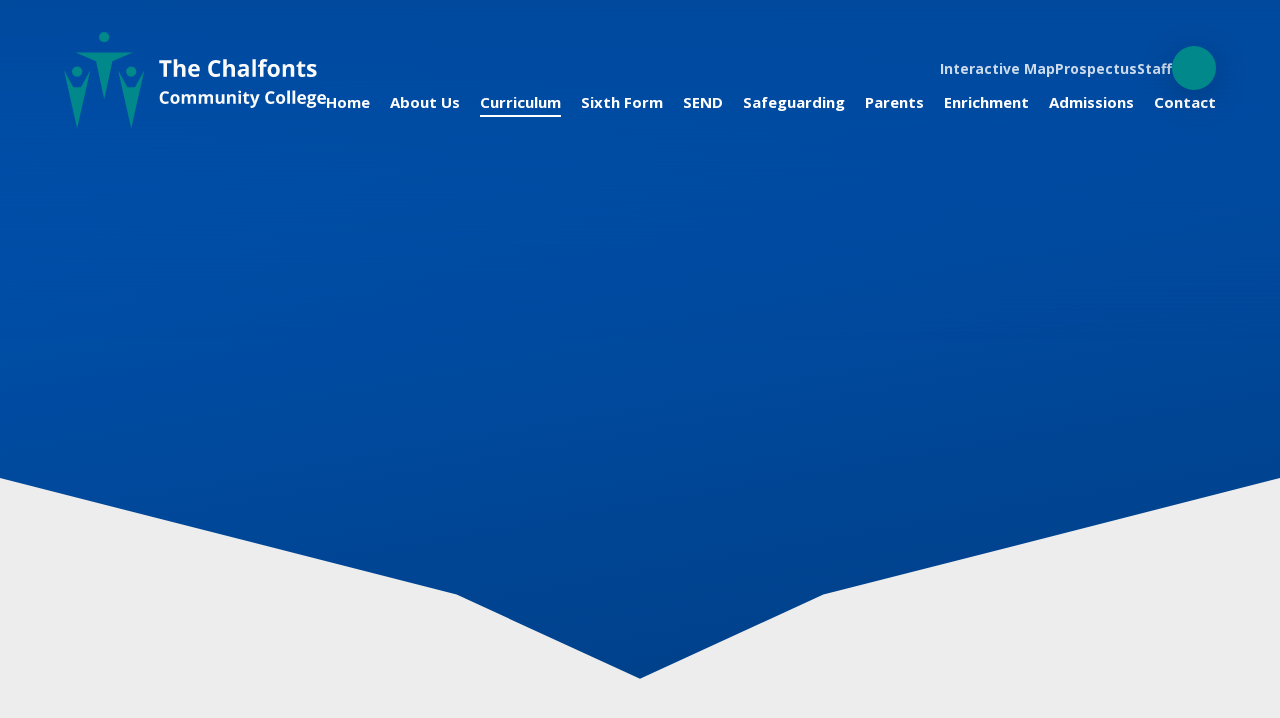

--- FILE ---
content_type: text/html
request_url: https://www.chalfonts.org/careers/unifrog
body_size: 55931
content:

<!DOCTYPE html>
<!--[if IE 7]><html class="no-ios no-js lte-ie9 lte-ie8 lte-ie7" lang="en" xml:lang="en"><![endif]-->
<!--[if IE 8]><html class="no-ios no-js lte-ie9 lte-ie8"  lang="en" xml:lang="en"><![endif]-->
<!--[if IE 9]><html class="no-ios no-js lte-ie9"  lang="en" xml:lang="en"><![endif]-->
<!--[if !IE]><!--> <html class="no-ios no-js"  lang="en" xml:lang="en"><!--<![endif]-->
	<head>
		<meta http-equiv="X-UA-Compatible" content="IE=edge" />
		<meta http-equiv="content-type" content="text/html; charset=utf-8"/>
		
		<link rel="canonical" href="https://www.chalfonts.org/careers/unifrog">
		<script>window.FontAwesomeConfig = {showMissingIcons: false};</script><link rel="stylesheet" media="screen" href="https://cdn.juniperwebsites.co.uk/_includes/font-awesome/5.7.1/css/fa-web-font.css?cache=v4.6.56.3">
<script defer src="https://cdn.juniperwebsites.co.uk/_includes/font-awesome/5.7.1/js/fontawesome-all.min.js?cache=v4.6.56.3"></script>
<script defer src="https://cdn.juniperwebsites.co.uk/_includes/font-awesome/5.7.1/js/fa-v4-shims.min.js?cache=v4.6.56.3"></script>

		<title>The Chalfonts Community College - Unifrog</title>
		
		<style type="text/css">
			:root {
				
				--col-pri: rgb(34, 34, 34);
				
				--col-sec: rgb(136, 136, 136);
				
			}
		</style>
		
<!--[if IE]>
<script>
console = {log:function(){return;}};
</script>
<![endif]-->

<script>
	var boolItemEditDisabled;
	var boolLanguageMode, boolLanguageEditOriginal;
	var boolViewingConnect;
	var boolConnectDashboard;
	var displayRegions = [];
	var intNewFileCount = 0;
	strItemType = "page";
	strSubItemType = "page";

	var featureSupport = {
		tagging: false,
		eventTagging: false
	};
	var boolLoggedIn = false;
boolAdminMode = false;
	var boolSuperUser = false;
strCookieBarStyle = 'bar';
	intParentPageID = "343";
	intCurrentItemID = 361;
	var intCurrentCatID = "";
boolIsHomePage = false;
	boolItemEditDisabled = true;
	boolLanguageEditOriginal=true;
	strCurrentLanguage='en-gb';	strFileAttachmentsUploadLocation = 'bottom';	boolViewingConnect = false;	boolConnectDashboard = false;	var objEditorComponentList = {};

</script>

<script src="https://cdn.juniperwebsites.co.uk/admin/_includes/js/mutation_events.min.js?cache=v4.6.56.3"></script>
<script src="https://cdn.juniperwebsites.co.uk/admin/_includes/js/jquery/jquery.js?cache=v4.6.56.3"></script>
<script src="https://cdn.juniperwebsites.co.uk/admin/_includes/js/jquery/jquery.prefilter.js?cache=v4.6.56.3"></script>
<script src="https://cdn.juniperwebsites.co.uk/admin/_includes/js/jquery/jquery.query.js?cache=v4.6.56.3"></script>
<script src="https://cdn.juniperwebsites.co.uk/admin/_includes/js/jquery/js.cookie.js?cache=v4.6.56.3"></script>
<script src="/_includes/editor/template-javascript.asp?cache=260112"></script>
<script src="/admin/_includes/js/functions/minified/functions.login.new.asp?cache=260112"></script>

  <script>

  </script>
<link href="https://www.chalfonts.org/feeds/pages.asp?pid=361&lang=en" rel="alternate" type="application/rss+xml" title="The Chalfonts Community College - Unifrog - Page Updates"><link href="https://www.chalfonts.org/feeds/comments.asp?title=Unifrog&amp;item=page&amp;pid=361" rel="alternate" type="application/rss+xml" title="The Chalfonts Community College - Unifrog - Page Comments"><link rel="stylesheet" media="screen" href="/_site/css/main.css?cache=260112">

	<link rel="stylesheet" href="/_site/css/print.css" type="text/css" media="print">
	<meta name="mobile-web-app-capable" content="yes">
	<meta name="apple-mobile-web-app-capable" content="yes">
	<meta name="viewport" content="width=device-width, initial-scale=1, minimum-scale=1, maximum-scale=1">
	<link rel="author" href="/humans.txt">
	<link rel="icon" href="/_site/images/favicons/favicon.ico">
	<link rel="apple-touch-icon" href="/_site/images/favicons/favicon.png">
	<link href="https://fonts.googleapis.com/css2?family=Open+Sans:ital,wght@0,300;0,400;0,500;0,600;0,700;0,800;1,400;1,700&display=swap" rel="stylesheet">


	<script type="text/javascript">
	var iOS = ( navigator.userAgent.match(/(iPad|iPhone|iPod)/g) ? true : false );
	if (iOS) { $('html').removeClass('no-ios').addClass('ios'); }
	</script><link rel="stylesheet" media="screen" href="https://cdn.juniperwebsites.co.uk/_includes/css/content-blocks.css?cache=v4.6.56.3">
<link rel="stylesheet" media="screen" href="/_includes/css/cookie-colour.asp?cache=260112">
<link rel="stylesheet" media="screen" href="https://cdn.juniperwebsites.co.uk/_includes/css/cookies.css?cache=v4.6.56.3">
<link rel="stylesheet" media="screen" href="https://cdn.juniperwebsites.co.uk/_includes/css/cookies.advanced.css?cache=v4.6.56.3">
<link rel="stylesheet" media="screen" href="https://cdn.juniperwebsites.co.uk/_includes/css/overlord.css?cache=v4.6.56.3">
<link rel="stylesheet" media="screen" href="https://cdn.juniperwebsites.co.uk/_includes/css/templates.css?cache=v4.6.56.3">
<link rel="stylesheet" media="screen" href="/_site/css/attachments.css?cache=260112">
<link rel="stylesheet" media="screen" href="/_site/css/templates.css?cache=260112">
<style>#print_me { display: none;}</style><script src="https://cdn.juniperwebsites.co.uk/admin/_includes/js/modernizr.js?cache=v4.6.56.3"></script>

        <meta property="og:site_name" content="The Chalfonts Community College" />
        <meta property="og:title" content="Unifrog" />
        <meta property="og:image" content="https://www.chalfonts.org/_site/images/design/thumbnail.jpg" />
        <meta property="og:type" content="website" />
        <meta property="twitter:card" content="summary" />
</head>


    <body>


<div id="print_me"></div>
<div class="mason mason--inner">

	<section class="access">
		<a class="access__anchor" name="header"></a>
		<a class="access__link" href="#content">Skip to content &darr;</a>
	</section>
	

	<header class="header">
		<section class="menu">
			<button class="reset__button menu__close" data-remove=".mason--menu"><i class="far fa-times"></i></button>

			<nav class="menu__sidebar">
				<ul class="menu__list reset__ul"><li class="menu__list__item menu__list__item--page_1"><a class="menu__list__item__link reset__a block" id="page_1" href="/"><span>Home</span></a><button aria-hidden="true" title="View pages within Home" class="menu__list__item__button reset__button" data-tab=".menu__list__item--page_1--expand"><span></span><span></span></button></li><li class="menu__list__item menu__list__item--page_293 menu__list__item--subitems"><a class="menu__list__item__link reset__a block" id="page_293" href="/about-us"><span>About Us</span></a><button aria-hidden="true" title="View pages within About Us" class="menu__list__item__button reset__button" data-tab=".menu__list__item--page_293--expand"><span></span><span></span></button><ul class="menu__list__item__sub"><li class="menu__list__item menu__list__item--page_300"><a class="menu__list__item__link reset__a block" id="page_300" href="/about-us/message-from-the-principal"><span>Message from the Principal</span></a><button aria-hidden="true" title="View pages within Message from the Principal" class="menu__list__item__button reset__button" data-tab=".menu__list__item--page_300--expand"><span></span><span></span></button></li><li class="menu__list__item menu__list__item--page_302"><a class="menu__list__item__link reset__a block" id="page_302" href="/about-us/thechalfontschronicle"><span>The Chalfonts Chronicle</span></a><button aria-hidden="true" title="View pages within The Chalfonts Chronicle" class="menu__list__item__button reset__button" data-tab=".menu__list__item--page_302--expand"><span></span><span></span></button></li><li class="menu__list__item menu__list__item--page_294"><a class="menu__list__item__link reset__a block" id="page_294" href="/about-us/ethos-vision"><span>Vision &amp; Values</span></a><button aria-hidden="true" title="View pages within Vision &amp; Values" class="menu__list__item__button reset__button" data-tab=".menu__list__item--page_294--expand"><span></span><span></span></button></li><li class="menu__list__item menu__list__item--page_296"><a class="menu__list__item__link reset__a block" id="page_296" href="/about-us/financial-reports"><span>Financial Reports &amp; Pupil Premium</span></a><button aria-hidden="true" title="View pages within Financial Reports &amp; Pupil Premium" class="menu__list__item__button reset__button" data-tab=".menu__list__item--page_296--expand"><span></span><span></span></button></li><li class="menu__list__item menu__list__item--page_390"><a class="menu__list__item__link reset__a block" id="page_390" href="/slt"><span>Our Senior Leadership</span></a><button aria-hidden="true" title="View pages within Our Senior Leadership" class="menu__list__item__button reset__button" data-tab=".menu__list__item--page_390--expand"><span></span><span></span></button></li><li class="menu__list__item menu__list__item--page_298"><a class="menu__list__item__link reset__a block" id="page_298" href="/about-us/governing-body"><span>Governing Body</span></a><button aria-hidden="true" title="View pages within Governing Body" class="menu__list__item__button reset__button" data-tab=".menu__list__item--page_298--expand"><span></span><span></span></button></li><li class="menu__list__item menu__list__item--page_47"><a class="menu__list__item__link reset__a block" id="page_47" href="/about-us/job-vacancies"><span>Job Vacancies</span></a><button aria-hidden="true" title="View pages within Job Vacancies" class="menu__list__item__button reset__button" data-tab=".menu__list__item--page_47--expand"><span></span><span></span></button></li><li class="menu__list__item menu__list__item--news_category_2"><a class="menu__list__item__link reset__a block" id="news_category_2" href="/about-us/news"><span>News</span></a><button aria-hidden="true" title="View pages within News" class="menu__list__item__button reset__button" data-tab=".menu__list__item--news_category_2--expand"><span></span><span></span></button></li><li class="menu__list__item menu__list__item--page_295"><a class="menu__list__item__link reset__a block" id="page_295" href="/ofsted"><span>Ofsted Report</span></a><button aria-hidden="true" title="View pages within Ofsted Report" class="menu__list__item__button reset__button" data-tab=".menu__list__item--page_295--expand"><span></span><span></span></button></li><li class="menu__list__item menu__list__item--page_299"><a class="menu__list__item__link reset__a block" id="page_299" href="/policies"><span>Policies</span></a><button aria-hidden="true" title="View pages within Policies" class="menu__list__item__button reset__button" data-tab=".menu__list__item--page_299--expand"><span></span><span></span></button></li><li class="menu__list__item menu__list__item--page_384"><a class="menu__list__item__link reset__a block" id="page_384" href="/about-us/attendance"><span>Attendance</span></a><button aria-hidden="true" title="View pages within Attendance" class="menu__list__item__button reset__button" data-tab=".menu__list__item--page_384--expand"><span></span><span></span></button></li><li class="menu__list__item menu__list__item--page_283"><a class="menu__list__item__link reset__a block" id="page_283" href="/pastoral"><span>Student Wellbeing</span></a><button aria-hidden="true" title="View pages within Student Wellbeing" class="menu__list__item__button reset__button" data-tab=".menu__list__item--page_283--expand"><span></span><span></span></button></li><li class="menu__list__item menu__list__item--url_30"><a class="menu__list__item__link reset__a block" id="url_30" href="/parents/term-dates"><span>Term Dates</span></a><button aria-hidden="true" title="View pages within Term Dates" class="menu__list__item__button reset__button" data-tab=".menu__list__item--url_30--expand"><span></span><span></span></button></li><li class="menu__list__item menu__list__item--url_31"><a class="menu__list__item__link reset__a block" id="url_31" href="https://www.schoolsplus.co.uk/chalfontscommunity/" target="_blank" rel="external"><span>Facilities Hire</span></a><button aria-hidden="true" title="View pages within Facilities Hire" class="menu__list__item__button reset__button" data-tab=".menu__list__item--url_31--expand"><span></span><span></span></button></li><li class="menu__list__item menu__list__item--url_32"><a class="menu__list__item__link reset__a block" id="url_32" href="/calendar/?calid=10,1,2&amp;pid=293&amp;viewid=32"><span>Events</span></a><button aria-hidden="true" title="View pages within Events" class="menu__list__item__button reset__button" data-tab=".menu__list__item--url_32--expand"><span></span><span></span></button></li></ul></li><li class="menu__list__item menu__list__item--page_227 menu__list__item--subitems menu__list__item--selected"><a class="menu__list__item__link reset__a block" id="page_227" href="/page/?title=Curriculum&amp;pid=227"><span>Curriculum</span></a><button aria-hidden="true" title="View pages within Curriculum" class="menu__list__item__button reset__button" data-tab=".menu__list__item--page_227--expand"><span></span><span></span></button><ul class="menu__list__item__sub"><li class="menu__list__item menu__list__item--page_229"><a class="menu__list__item__link reset__a block" id="page_229" href="/curriculum/ks3"><span>KS3 Curriculum</span></a><button aria-hidden="true" title="View pages within KS3 Curriculum" class="menu__list__item__button reset__button" data-tab=".menu__list__item--page_229--expand"><span></span><span></span></button></li><li class="menu__list__item menu__list__item--page_230"><a class="menu__list__item__link reset__a block" id="page_230" href="/curriculum/ks4"><span>KS4 Curriculum</span></a><button aria-hidden="true" title="View pages within KS4 Curriculum" class="menu__list__item__button reset__button" data-tab=".menu__list__item--page_230--expand"><span></span><span></span></button></li><li class="menu__list__item menu__list__item--page_235"><a class="menu__list__item__link reset__a block" id="page_235" href="/academic/exams"><span>Examinations</span></a><button aria-hidden="true" title="View pages within Examinations" class="menu__list__item__button reset__button" data-tab=".menu__list__item--page_235--expand"><span></span><span></span></button></li><li class="menu__list__item menu__list__item--page_241"><a class="menu__list__item__link reset__a block" id="page_241" href="/academic/exam-results"><span>Examination Results</span></a><button aria-hidden="true" title="View pages within Examination Results" class="menu__list__item__button reset__button" data-tab=".menu__list__item--page_241--expand"><span></span><span></span></button></li><li class="menu__list__item menu__list__item--page_343 menu__list__item--selected"><a class="menu__list__item__link reset__a block" id="page_343" href="/careers"><span>Careers</span></a><button aria-hidden="true" title="View pages within Careers" class="menu__list__item__button reset__button" data-tab=".menu__list__item--page_343--expand"><span></span><span></span></button></li><li class="menu__list__item menu__list__item--page_259"><a class="menu__list__item__link reset__a block" id="page_259" href="/academic/chromebooks"><span>Chromebooks</span></a><button aria-hidden="true" title="View pages within Chromebooks" class="menu__list__item__button reset__button" data-tab=".menu__list__item--page_259--expand"><span></span><span></span></button></li><li class="menu__list__item menu__list__item--page_248"><a class="menu__list__item__link reset__a block" id="page_248" href="/homework"><span>Homework</span></a><button aria-hidden="true" title="View pages within Homework" class="menu__list__item__button reset__button" data-tab=".menu__list__item--page_248--expand"><span></span><span></span></button></li><li class="menu__list__item menu__list__item--page_255"><a class="menu__list__item__link reset__a block" id="page_255" href="/academic/karma-academy"><span>Karma Academy</span></a><button aria-hidden="true" title="View pages within Karma Academy" class="menu__list__item__button reset__button" data-tab=".menu__list__item--page_255--expand"><span></span><span></span></button></li></ul></li><li class="menu__list__item menu__list__item--page_10 menu__list__item--subitems"><a class="menu__list__item__link reset__a block" id="page_10" href="/sixth-form"><span>Sixth Form</span></a><button aria-hidden="true" title="View pages within Sixth Form" class="menu__list__item__button reset__button" data-tab=".menu__list__item--page_10--expand"><span></span><span></span></button><ul class="menu__list__item__sub"><li class="menu__list__item menu__list__item--page_336"><a class="menu__list__item__link reset__a block" id="page_336" href="/sixth-form-intro"><span>Introduction to Sixth Form</span></a><button aria-hidden="true" title="View pages within Introduction to Sixth Form" class="menu__list__item__button reset__button" data-tab=".menu__list__item--page_336--expand"><span></span><span></span></button></li><li class="menu__list__item menu__list__item--url_25"><a class="menu__list__item__link reset__a block" id="url_25" href="/page/?title=School+Prospectuses&amp;pid=398"><span>Sixth Form Prospectus</span></a><button aria-hidden="true" title="View pages within Sixth Form Prospectus" class="menu__list__item__button reset__button" data-tab=".menu__list__item--url_25--expand"><span></span><span></span></button></li><li class="menu__list__item menu__list__item--page_399"><a class="menu__list__item__link reset__a block" id="page_399" href="/sixth-form-enrolment-day"><span>Enrolment Day</span></a><button aria-hidden="true" title="View pages within Enrolment Day" class="menu__list__item__button reset__button" data-tab=".menu__list__item--page_399--expand"><span></span><span></span></button></li><li class="menu__list__item menu__list__item--page_400"><a class="menu__list__item__link reset__a block" id="page_400" href="/sixth-form-results-day"><span>A Level Results Day</span></a><button aria-hidden="true" title="View pages within A Level Results Day" class="menu__list__item__button reset__button" data-tab=".menu__list__item--page_400--expand"><span></span><span></span></button></li><li class="menu__list__item menu__list__item--url_41"><a class="menu__list__item__link reset__a block" id="url_41" href="/page/?title=Sixth+Form+Admissions&amp;pid=392"><span>Sixth Form Admissions</span></a><button aria-hidden="true" title="View pages within Sixth Form Admissions" class="menu__list__item__button reset__button" data-tab=".menu__list__item--url_41--expand"><span></span><span></span></button></li><li class="menu__list__item menu__list__item--page_341"><a class="menu__list__item__link reset__a block" id="page_341" href="/sixth-form/alumni"><span>Alumni</span></a><button aria-hidden="true" title="View pages within Alumni" class="menu__list__item__button reset__button" data-tab=".menu__list__item--page_341--expand"><span></span><span></span></button></li><li class="menu__list__item menu__list__item--page_340"><a class="menu__list__item__link reset__a block" id="page_340" href="/sixth-form/subject-information-videos"><span>Subject Information Videos</span></a><button aria-hidden="true" title="View pages within Subject Information Videos" class="menu__list__item__button reset__button" data-tab=".menu__list__item--page_340--expand"><span></span><span></span></button></li><li class="menu__list__item menu__list__item--page_338"><a class="menu__list__item__link reset__a block" id="page_338" href="/ucas"><span>UCAS</span></a><button aria-hidden="true" title="View pages within UCAS" class="menu__list__item__button reset__button" data-tab=".menu__list__item--page_338--expand"><span></span><span></span></button></li></ul></li><li class="menu__list__item menu__list__item--page_342"><a class="menu__list__item__link reset__a block" id="page_342" href="/send"><span>SEND</span></a><button aria-hidden="true" title="View pages within SEND" class="menu__list__item__button reset__button" data-tab=".menu__list__item--page_342--expand"><span></span><span></span></button></li><li class="menu__list__item menu__list__item--page_335 menu__list__item--subitems"><a class="menu__list__item__link reset__a block" id="page_335" href="/pastoral/safeguarding"><span>Safeguarding</span></a><button aria-hidden="true" title="View pages within Safeguarding" class="menu__list__item__button reset__button" data-tab=".menu__list__item--page_335--expand"><span></span><span></span></button><ul class="menu__list__item__sub"><li class="menu__list__item menu__list__item--url_43"><a class="menu__list__item__link reset__a block" id="url_43" href="https://www.chalfonts.org/pastoral/safeguarding"><span>Safeguarding</span></a><button aria-hidden="true" title="View pages within Safeguarding" class="menu__list__item__button reset__button" data-tab=".menu__list__item--url_43--expand"><span></span><span></span></button></li><li class="menu__list__item menu__list__item--page_395"><a class="menu__list__item__link reset__a block" id="page_395" href="/safeguarding-parentinformation"><span>Parents: Useful Information &amp; Resources</span></a><button aria-hidden="true" title="View pages within Parents: Useful Information &amp; Resources" class="menu__list__item__button reset__button" data-tab=".menu__list__item--page_395--expand"><span></span><span></span></button></li></ul></li><li class="menu__list__item menu__list__item--page_322 menu__list__item--subitems"><a class="menu__list__item__link reset__a block" id="page_322" href="/parents"><span>Parents</span></a><button aria-hidden="true" title="View pages within Parents" class="menu__list__item__button reset__button" data-tab=".menu__list__item--page_322--expand"><span></span><span></span></button><ul class="menu__list__item__sub"><li class="menu__list__item menu__list__item--url_40"><a class="menu__list__item__link reset__a block" id="url_40" href="https://support.arbor-education.com/hc/en-us/sections/201716749-Parent-Portal-and-App-Getting-started-and-logging-in"><span>Arbor Parent App &amp; Portal Help</span></a><button aria-hidden="true" title="View pages within Arbor Parent App &amp; Portal Help" class="menu__list__item__button reset__button" data-tab=".menu__list__item--url_40--expand"><span></span><span></span></button></li><li class="menu__list__item menu__list__item--page_329"><a class="menu__list__item__link reset__a block" id="page_329" href="/catering"><span>Catering</span></a><button aria-hidden="true" title="View pages within Catering" class="menu__list__item__button reset__button" data-tab=".menu__list__item--page_329--expand"><span></span><span></span></button></li><li class="menu__list__item menu__list__item--page_324"><a class="menu__list__item__link reset__a block" id="page_324" href="/bustravel"><span>Bus Travel</span></a><button aria-hidden="true" title="View pages within Bus Travel" class="menu__list__item__button reset__button" data-tab=".menu__list__item--page_324--expand"><span></span><span></span></button></li><li class="menu__list__item menu__list__item--page_326"><a class="menu__list__item__link reset__a block" id="page_326" href="/page/?title=Lockers&amp;pid=326"><span>Lockers</span></a><button aria-hidden="true" title="View pages within Lockers" class="menu__list__item__button reset__button" data-tab=".menu__list__item--page_326--expand"><span></span><span></span></button></li><li class="menu__list__item menu__list__item--page_328"><a class="menu__list__item__link reset__a block" id="page_328" href="/ccca"><span>Parent &amp; Teacher Association</span></a><button aria-hidden="true" title="View pages within Parent &amp; Teacher Association" class="menu__list__item__button reset__button" data-tab=".menu__list__item--page_328--expand"><span></span><span></span></button></li><li class="menu__list__item menu__list__item--page_330"><a class="menu__list__item__link reset__a block" id="page_330" href="/parents/pupil-premium"><span>Pupil Premium</span></a><button aria-hidden="true" title="View pages within Pupil Premium" class="menu__list__item__button reset__button" data-tab=".menu__list__item--page_330--expand"><span></span><span></span></button></li><li class="menu__list__item menu__list__item--page_327"><a class="menu__list__item__link reset__a block" id="page_327" href="/parents/term-dates"><span>Term Dates</span></a><button aria-hidden="true" title="View pages within Term Dates" class="menu__list__item__button reset__button" data-tab=".menu__list__item--page_327--expand"><span></span><span></span></button></li><li class="menu__list__item menu__list__item--page_323"><a class="menu__list__item__link reset__a block" id="page_323" href="/parents/uniform-1"><span>Uniform, Learning Kit and the School Shop</span></a><button aria-hidden="true" title="View pages within Uniform, Learning Kit and the School Shop" class="menu__list__item__button reset__button" data-tab=".menu__list__item--page_323--expand"><span></span><span></span></button></li><li class="menu__list__item menu__list__item--page_333"><a class="menu__list__item__link reset__a block" id="page_333" href="/parents/leading-parent-partnership-award-lppa"><span>Leading Parent Partnership Award (LPPA)</span></a><button aria-hidden="true" title="View pages within Leading Parent Partnership Award (LPPA)" class="menu__list__item__button reset__button" data-tab=".menu__list__item--page_333--expand"><span></span><span></span></button></li><li class="menu__list__item menu__list__item--page_334"><a class="menu__list__item__link reset__a block" id="page_334" href="/parents/parent-support-from-buckinghamshire-cc"><span>Parent Support from Buckinghamshire CC</span></a><button aria-hidden="true" title="View pages within Parent Support from Buckinghamshire CC" class="menu__list__item__button reset__button" data-tab=".menu__list__item--page_334--expand"><span></span><span></span></button></li><li class="menu__list__item menu__list__item--page_39"><a class="menu__list__item__link reset__a block" id="page_39" href="/page/?title=ParentPay&amp;pid=39"><span>ParentPay</span></a><button aria-hidden="true" title="View pages within ParentPay" class="menu__list__item__button reset__button" data-tab=".menu__list__item--page_39--expand"><span></span><span></span></button></li><li class="menu__list__item menu__list__item--page_332"><a class="menu__list__item__link reset__a block" id="page_332" href="/parents/timing-of-the-college-day"><span>Timing of the College Day</span></a><button aria-hidden="true" title="View pages within Timing of the College Day" class="menu__list__item__button reset__button" data-tab=".menu__list__item--page_332--expand"><span></span><span></span></button></li><li class="menu__list__item menu__list__item--url_44"><a class="menu__list__item__link reset__a block" id="url_44" href="/safeguarding-parentinformation"><span>Useful Safeguarding Information &amp; Resources</span></a><button aria-hidden="true" title="View pages within Useful Safeguarding Information &amp; Resources" class="menu__list__item__button reset__button" data-tab=".menu__list__item--url_44--expand"><span></span><span></span></button></li></ul></li><li class="menu__list__item menu__list__item--page_364 menu__list__item--subitems"><a class="menu__list__item__link reset__a block" id="page_364" href="/page/?title=Enrichment&amp;pid=364"><span>Enrichment</span></a><button aria-hidden="true" title="View pages within Enrichment" class="menu__list__item__button reset__button" data-tab=".menu__list__item--page_364--expand"><span></span><span></span></button><ul class="menu__list__item__sub"><li class="menu__list__item menu__list__item--page_365"><a class="menu__list__item__link reset__a block" id="page_365" href="/page/?title=Clubs%2C+Societies+%26amp%3B+Fixtures&amp;pid=365"><span>Clubs, Societies &amp; Fixtures</span></a><button aria-hidden="true" title="View pages within Clubs, Societies &amp; Fixtures" class="menu__list__item__button reset__button" data-tab=".menu__list__item--page_365--expand"><span></span><span></span></button></li><li class="menu__list__item menu__list__item--page_369"><a class="menu__list__item__link reset__a block" id="page_369" href="/page/?title=Art&amp;pid=369"><span>Art</span></a><button aria-hidden="true" title="View pages within Art" class="menu__list__item__button reset__button" data-tab=".menu__list__item--page_369--expand"><span></span><span></span></button></li><li class="menu__list__item menu__list__item--photo_gallery_1"><a class="menu__list__item__link reset__a block" id="photo_gallery_1" href="/enrichment/dancedrama"><span>Dance &amp; Drama</span></a><button aria-hidden="true" title="View pages within Dance &amp; Drama" class="menu__list__item__button reset__button" data-tab=".menu__list__item--photo_gallery_1--expand"><span></span><span></span></button></li><li class="menu__list__item menu__list__item--page_371"><a class="menu__list__item__link reset__a block" id="page_371" href="/page/?title=The+Duke+of+Edinburgh%27s+Award&amp;pid=371"><span>The Duke of Edinburgh's Award</span></a><button aria-hidden="true" title="View pages within The Duke of Edinburgh's Award" class="menu__list__item__button reset__button" data-tab=".menu__list__item--page_371--expand"><span></span><span></span></button></li><li class="menu__list__item menu__list__item--url_28"><a class="menu__list__item__link reset__a block" id="url_28" href="https://uk.accessit.online/chl07/!dashboard" target="_blank" rel="external"><span>LRC Online</span></a><button aria-hidden="true" title="View pages within LRC Online" class="menu__list__item__button reset__button" data-tab=".menu__list__item--url_28--expand"><span></span><span></span></button></li><li class="menu__list__item menu__list__item--page_367"><a class="menu__list__item__link reset__a block" id="page_367" href="/page/?title=Music&amp;pid=367"><span>Music</span></a><button aria-hidden="true" title="View pages within Music" class="menu__list__item__button reset__button" data-tab=".menu__list__item--page_367--expand"><span></span><span></span></button></li><li class="menu__list__item menu__list__item--page_368"><a class="menu__list__item__link reset__a block" id="page_368" href="/page/?title=Physical+Education+%26amp%3B+Sport&amp;pid=368"><span>Physical Education &amp; Sport</span></a><button aria-hidden="true" title="View pages within Physical Education &amp; Sport" class="menu__list__item__button reset__button" data-tab=".menu__list__item--page_368--expand"><span></span><span></span></button></li></ul></li><li class="menu__list__item menu__list__item--page_304 menu__list__item--subitems"><a class="menu__list__item__link reset__a block" id="page_304" href="/admissions"><span>Admissions</span></a><button aria-hidden="true" title="View pages within Admissions" class="menu__list__item__button reset__button" data-tab=".menu__list__item--page_304--expand"><span></span><span></span></button><ul class="menu__list__item__sub"><li class="menu__list__item menu__list__item--page_398"><a class="menu__list__item__link reset__a block" id="page_398" href="/prospectus"><span>School Prospectuses</span></a><button aria-hidden="true" title="View pages within School Prospectuses" class="menu__list__item__button reset__button" data-tab=".menu__list__item--page_398--expand"><span></span><span></span></button></li><li class="menu__list__item menu__list__item--page_397"><a class="menu__list__item__link reset__a block" id="page_397" href="/page/?title=Year+6+Transition&amp;pid=397"><span>Year 6 Transition</span></a><button aria-hidden="true" title="View pages within Year 6 Transition" class="menu__list__item__button reset__button" data-tab=".menu__list__item--page_397--expand"><span></span><span></span></button></li><li class="menu__list__item menu__list__item--page_306"><a class="menu__list__item__link reset__a block" id="page_306" href="/admissions/in-year-admission"><span>In-Year Admissions</span></a><button aria-hidden="true" title="View pages within In-Year Admissions" class="menu__list__item__button reset__button" data-tab=".menu__list__item--page_306--expand"><span></span><span></span></button></li><li class="menu__list__item menu__list__item--page_392"><a class="menu__list__item__link reset__a block" id="page_392" href="/page/?title=Sixth+Form+Admissions&amp;pid=392"><span>Sixth Form Admissions</span></a><button aria-hidden="true" title="View pages within Sixth Form Admissions" class="menu__list__item__button reset__button" data-tab=".menu__list__item--page_392--expand"><span></span><span></span></button></li><li class="menu__list__item menu__list__item--page_321"><a class="menu__list__item__link reset__a block" id="page_321" href="/admissions/school-tour"><span>School Tour</span></a><button aria-hidden="true" title="View pages within School Tour" class="menu__list__item__button reset__button" data-tab=".menu__list__item--page_321--expand"><span></span><span></span></button></li><li class="menu__list__item menu__list__item--url_20"><a class="menu__list__item__link reset__a block" id="url_20" href="/policies"><span>Admission Policies</span></a><button aria-hidden="true" title="View pages within Admission Policies" class="menu__list__item__button reset__button" data-tab=".menu__list__item--url_20--expand"><span></span><span></span></button></li></ul></li><li class="menu__list__item menu__list__item--page_225"><a class="menu__list__item__link reset__a block" id="page_225" href="/contact"><span>Contact</span></a><button aria-hidden="true" title="View pages within Contact" class="menu__list__item__button reset__button" data-tab=".menu__list__item--page_225--expand"><span></span><span></span></button></li></ul>
			</nav>

			<div class="menu__extras">
				<div class="menu__links">
					<button class="menu__links__trigger reset__button" id="menu__links__trigger"><span>Quick Links</span></button>

					<div class="menu__links__list container"><a href="https://my.matterport.com/show/?m=NoLCVdzMfmj" target="_blank" class="menu__links__item reset__a"><i class='fas fa-map-marker-alt'></i><span>Interactive Map</span></a><a href="/prospectus" target="_self" class="menu__links__item reset__a"><i class="fas fa-landmark"></i><span>Prospectus</span></a><a href="/staff" target="" class="menu__links__item reset__a"><i class="far fa-users"></i><span>Staff</span></a></div>
				</div>

				<div class="search__container inline">
					<div class="search__container__flex">
						<form method="post" action="/search/default.asp?pid=0" class="menu__extras__form block">
							<input class="menu__extras__input" type="text" name="searchValue" title="search" placeholder="Search Site..."></input>
							<button class="menu__extras__submit reset__button" type="submit" name="Search"><i class="fas fa-search"></i></button>
						</form>					
					</div>
					<button data-toggle=".mason--find" class="find__button reset__button circle inline"><i class="fas fa-search"></i></button>
				</div>

			</div>
		</section>

		<div class="header__body">
			<div class="header__extras">
				<button class="menu__btn reset__button block fw__700 f__uppercase" data-toggle=".mason--menu">	
					<div class="menu__btn__burger">
						<span></span>
						<span></span>
						<span></span>
					</div>
					<span class="menu__btn__text">Menu</span>
				</button>
			</div>

			<a href="/" class="header__logo block reset__a">
				<img src="/_site/images/design/fixed-logo.svg" class="header__logo--fixed block" alt="The Chalfonts Community College"/>
				<img src="/_site/images/design/logo.svg" class="header__logo--norm block" alt="The Chalfonts Community College"/>
				<!-- <h1 class="f__display block">The Sixth Form <br>College Colchester</h1> -->
			</a>	
		</div>
	</header>

	
	<section class="hero parent" id="scroll__up">
		

		<div class="hero__slideshow cover">
			<div class="hero__slideshow__item cover"><div class="hero__slideshow__item__image cover" data-img="/_site/data/files/images/slideshow/227/Chalfonts Community College-121-2.jpg"></div></div><div class="hero__slideshow__item cover"><div class="hero__slideshow__item__image cover" data-img="/_site/data/files/images/slideshow/227/Chalfonts Community College-135.jpg"></div></div><div class="hero__slideshow__item cover"><div class="hero__slideshow__item__image cover" data-img="/_site/data/files/images/slideshow/227/Chalfonts Community College-244.jpg"></div></div><div class="hero__slideshow__item cover"><div class="hero__slideshow__item__image cover" data-img="/_site/data/files/images/slideshow/227/Media Banner.jpg"></div></div>
		</div>

		

		<svg class="hero__curve" viewBox="0 0 1480 220" preserveAspectRatio="none">
			<g id="Cut_Out" data-name="Cut Out" transform="translate(0 9.853)">
				<path id="cut-out" d="M952,126.374,740,217.489,528,126.374,0,0V220H1480V0Z" transform="translate(0 -9.853)" fill="currentColor"/>
			</g>
		</svg>
	</section>
	
	
	<main class="main container" id="scrolldown">
		
		<div class="main__flex">
			<div class="content content--page">
				<div class="breadcrumbs">
					<ul class="content__path"><li class="content__path__item content__path__item--page_1 inline f__uppercase fw__600"><a class="content__path__item__link reset__a col__type" id="page_1" href="/">Home</a><span class="content__path__item__sep"><i class="far fa-arrow-right"></i></span></li><li class="content__path__item content__path__item--page_227 content__path__item--selected inline f__uppercase fw__600"><a class="content__path__item__link reset__a col__type" id="page_227" href="/page/?title=Curriculum&amp;pid=227">Curriculum</a><span class="content__path__item__sep"><i class="far fa-arrow-right"></i></span></li><li class="content__path__item content__path__item--page_343 content__path__item--selected inline f__uppercase fw__600"><a class="content__path__item__link reset__a col__type" id="page_343" href="/careers">Careers</a><span class="content__path__item__sep"><i class="far fa-arrow-right"></i></span></li><li class="content__path__item content__path__item--page_361 content__path__item--selected content__path__item--final inline f__uppercase fw__600"><a class="content__path__item__link reset__a col__type" id="page_361" href="/careers/unifrog">Unifrog</a><span class="content__path__item__sep"><i class="far fa-arrow-right"></i></span></li></ul>
				</div>
				<h1 class="content__title" id="itemTitle">Unifrog</h1>
				<a class="content__anchor" name="content"></a>
				<div class="content__region"><p>Unifrog is our complete destinations platform that all our students use. It brings into one place every college course, university course and apprenticeship in the UK, a wide range of careers profiles, advice on building employability skills and competencies and many other enrichment opportunities.</p>

<p>The platform makes it easy for students to write their CVs, Personal Statements and record their activities. This video gives an idea of what it has to offer:</p>

<p><a href="https://www.loom.com/share/1d856c8220f444faa653fd7f719db5c8" target="_blank">www.loom.com/share/1d856c8220f444faa653fd7f719db5c8</a></p>

<p><a href="https://www.unifrog.org/" target="_blank">Unifrog</a> - The complete destinations platform, a one-stop-shop for whole-school careers guidance. Our mission is to level the playing field when it comes to students searching for the best opportunities and applying successfully by working closely with our community of students.</p>

<p>Year 7s and 8s focus on identifying their personality and interests profiles and using the careers library effectively</p>

<p>Year 9 build on this by reflecting on their psychometric tests and learning about various pathways, to support them making decisions about their GCSE options</p>

<p>Years 10 and 11 start using the careers and courses shortlisting tool, exploring and assessing apprenticeships and other pathways. Unifrog will be a key tool in their independent advice and guidance in the lead up to their post 16 choices.</p>

<p>Sixth Form students use the platform to plan their Post 18 pathway. They can research their future and create shortlists of universities and courses. They can also search and plan enrichment opportunities in support of their applications, UCAS personal statements and building CVs.</p>
				</div>			
					
			</div>
			
				<div class="subnav__container container">
					<nav class="subnav">
						<a class="subnav__anchor" name="subnav"></a>
						<h2 class="subnav__title">In This Section</h2>
						<ul class="subnav__list"><li class="subnav__list__item subnav__list__item--page_360"><a class="subnav__list__item__link col__white reset__a block" id="page_360" href="/careers/advice"><span class="inline">Careers Advice</span></a></li><li class="subnav__list__item subnav__list__item--page_350"><a class="subnav__list__item__link col__white reset__a block" id="page_350" href="/careers/careers-newsletters"><span class="inline">Careers Newsletters</span></a></li><li class="subnav__list__item subnav__list__item--page_403"><a class="subnav__list__item__link col__white reset__a block" id="page_403" href="/page/?title=How+To+Create+A+CV&amp;pid=403"><span class="inline">How To Create A CV</span></a></li><li class="subnav__list__item subnav__list__item--page_352"><a class="subnav__list__item__link col__white reset__a block" id="page_352" href="/careers/local-marketing-information-lmi"><span class="inline">Labour Market Information (LMI)</span></a></li><li class="subnav__list__item subnav__list__item--page_353"><a class="subnav__list__item__link col__white reset__a block" id="page_353" href="/careers/about-post-16-18-options"><span class="inline">Post 16/18 Options</span></a></li><li class="subnav__list__item subnav__list__item--page_361 subnav__list__item--selected subnav__list__item--final"><a class="subnav__list__item__link col__white reset__a block" id="page_361" href="/careers/unifrog"><span class="inline">Unifrog</span></a></li><li class="subnav__list__item subnav__list__item--page_351"><a class="subnav__list__item__link col__white reset__a block" id="page_351" href="/careers/useful-websites"><span class="inline">Useful Careers Websites</span></a></li><li class="subnav__list__item subnav__list__item--page_348"><a class="subnav__list__item__link col__white reset__a block" id="page_348" href="/careers/work-experience"><span class="inline">Work Experience</span></a></li></ul>
					</nav>					
				</div>
			
		</div>
			

		<div class="main__watermark parent lazy__container" data-lazy="/_site/images/design/main-watermark.png" data-animation="fade">
			<div class="lazy__load__img cover"></div>           
		</div>

	</main> 

	
				
	


	<footer class="footer bg__pri container col__white" data-inview>
		<div class="footer__background cover">
			<div class="display__image--1"><div class="cover" data-lazy="/_site/images/design/thumbnail.jpg" data-animation="fade"><div class="lazy__load__img cover"></div></div></div>
  	</div>

		<div class="footer__main container">
			<div class="footer__main__logo">
				<img src="/_site/images/design/footer-logo.png">

				<h2 class="footer__main__logo__name">The Chalfonts <span class="block">Community College</span></h2>

				<span>Success is an Attitude!</span>

				<div class="reset__ul footer__main__logo__social container"><a href="https://www.facebook.com/ccchalfonts" target="_blank" class="reset__a"><i class='fab fa-facebook-f'></i></a><a href="https://www.instagram.com/ccchalfonts" target="_blank" class="reset__a"><i class='fab fa-instagram'></i></a><a href="https://x.com/CCChalfonts" target="_blank" class="reset__a"><svg class='svg-inline--fa' aria-hidden='true' role='img' xmlns='http://www.w3.org/2000/svg' viewBox='0 0 512 512'><path fill='currentColor' d='M389.2 48h70.6L305.6 224.2 487 464H345L233.7 318.6 106.5 464H35.8L200.7 275.5 26.8 48H172.4L272.9 180.9 389.2 48zM364.4 421.8h39.1L151.1 88h-42L364.4 421.8z'/></svg></a></div>
			</div>

			<div class="footer__main__details">
				<h1>Get in touch</h1>

				<div class="footer__main__line">
					<i class="fas fa-map-marker-alt f__16 col__white"></i>

					<p class="f__16">
						The Chalfonts Community College <br>
						Narcot Lane, Chalfont St Peter, <br>
						Buckinghamshire, SL9 8TP
					</p>
				</div>

				<div class="footer__main__line">
					<i class="fas fa-phone f__16 col__white"></i>
					<a href="tel:01753 882 032" class="reset__a block">01753 882 032</a>
				</div>

				<div class="footer__main__line">
					<i class="fas fa-envelope f__16 col__white"></i>
					<a href="mailto:info@chalfonts.org" class="reset__a">info@chalfonts.org</a>
				</div>
			</div>

			<div class="footer__main__links">
				<h1>Useful Links</h1>

				<div class="reset__ul footer__main__links__list container"><a href="/bustravel" target="_self" class="footer__main__links__item reset__a">Travel</a><a href="/page/?title=ParentPay&pid=39" target="_self" class="footer__main__links__item reset__a">ParentPay</a><a href="/_site/data/files/about%20us/CCC%20KS4%20Prospectus%202024.pdf" target="_blank" class="footer__main__links__item reset__a">Prospectus</a><a href="/academic/remote-learning" target="_self" class="footer__main__links__item reset__a">Remote Learning</a><a href="/homework" target="_self" class="footer__main__links__item reset__a">Homework</a><a href="/about-us/job-vacancies" target="_self" class="footer__main__links__item reset__a">Vacancies</a><a href="/admissions/school-tour" target="_self" class="footer__main__links__item reset__a">School Tour</a><a href="/extra-curricular/the-duke-of-edinburghs-award" target="_self" class="footer__main__links__item reset__a">Duke of Edinburgh Award</a></div>
			</div>
		</div>

		<div class="footer__legal container">
			<span>&copy; 2026&nbsp; The Chalfonts Community College</span>
			<span class="footer__sep"></span>
			<span>Website design by <a rel="nofollow" target="_blank" href="https://junipereducation.org/school-websites/"> Juniper Websites</a></span>
			<span class="footer__sep"></span>
			<a href="/sitemap/?pid=0">View Sitemap</a>
			<span class="footer__sep"></span>
			<a href="https://www.chalfonts.org/accessibility-statement/">Accessibility Statement</a>
			<span class="footer__sep"></span>
			<a href="https://www.chalfonts.org/accessibility.asp?level=high-vis&amp;item=page_361" title="This link will display the current page in high visibility mode, suitable for screen reader software">High Visibility</a>
			<span class="footer__sep"></span>
			<a href="/privacy-cookies/">Privacy Policy</a>
			<span class="footer__sep"></span>
			<a href="#" id="cookie_settings" role="button" title="Cookie Settings" aria-label="Cookie Settings">Cookie Settings</a>
<script>
	$(document).ready(function() {
		$('#cookie_settings').on('click', function(event) { 
			event.preventDefault();
			$('.cookie_information__icon').trigger('click');
		});
	}); 
</script>
		</div>

		<a href="#scroll__up" class="footer__scroll reset__a">
			<i class="fas fa-angle-up"></i>
		</a>
	</footer>

	 

</div>

<!-- JS -->


<script src="/_site/js/min/ecocycle-custom.min.js?cache=20201005"></script>

<!-- /JS -->
<script src="https://cdn.juniperwebsites.co.uk/admin/_includes/js/functions/minified/functions.dialog.js?cache=v4.6.56.3"></script>
<div class="cookie_information cookie_information--bar cookie_information--bottom cookie_information--left cookie_information--active"> <div class="cookie_information__icon_container "> <div class="cookie_information__icon " role="button" title="Cookie Settings" aria-label="Toggle Cookie Settings"><i class="fa fa-exclamation" aria-hidden="true"></i></div> <div class="cookie_information__hex "></div> </div> <div class="cookie_information__inner"> <div class="cookie_information__hex cookie_information__hex--large"></div> <div class="cookie_information__info"> <p class="cookie_information_heading">Cookie Policy</p> <article>This site uses cookies to store information on your computer. <a href="/privacy-cookies" title="See cookie policy">Click here for more information</a><div class="cookie_information__buttons"><button class="cookie_information__button " data-type="allow" title="Allow" aria-label="Allow">Allow</button><button class="cookie_information__button " data-type="settings" title="Cookie Settings" aria-label="Cookie Settings">Cookie Settings</button></div></article> </div> <button class="cookie_information__close" title="Close Cookie Settings" aria-label="Close Cookie Settings"> <i class="fa fa-times" aria-hidden="true"></i> </button> </div></div>

<script>
    var strDialogTitle = 'Cookie Settings',
        strDialogSaveButton = 'Save',
        strDialogRevokeButton = 'Revoke';

    $(document).ready(function(){
        $('.cookie_information__icon, .cookie_information__close').on('click', function() {
            $('.cookie_information').toggleClass('cookie_information--active');
        });

        if ($.cookie.allowed()) {
            $('.cookie_information__icon_container').addClass('cookie_information__icon_container--hidden');
            $('.cookie_information').removeClass('cookie_information--active');
        }

        $(document).on('click', '.cookie_information__button', function() {
            var strType = $(this).data('type');
            if (strType === 'settings') {
                openCookieSettings();
            } else {
                saveCookiePreferences(strType, '');
            }
        });
        if (!$('.cookie_ui').length) {
            $('body').append($('<div>', {
                class: 'cookie_ui'
            }));
        }

        var openCookieSettings = function() {
            $('body').e4eDialog({
                diagTitle: strDialogTitle,
                contentClass: 'clublist--add',
                width: '500px',
                height: '90%',
                source: '/privacy-cookies/cookie-popup.asp',
                bind: false,
                appendTo: '.cookie_ui',
                buttons: [{
                    id: 'primary',
                    label: strDialogSaveButton,
                    fn: function() {
                        var arrAllowedItems = [];
                        var strType = 'allow';
                        arrAllowedItems.push('core');
                        if ($('#cookie--targeting').is(':checked')) arrAllowedItems.push('targeting');
                        if ($('#cookie--functional').is(':checked')) arrAllowedItems.push('functional');
                        if ($('#cookie--performance').is(':checked')) arrAllowedItems.push('performance');
                        if (!arrAllowedItems.length) strType = 'deny';
                        if (!arrAllowedItems.length === 4) arrAllowedItems = 'all';
                        saveCookiePreferences(strType, arrAllowedItems.join(','));
                        this.close();
                    }
                }, {
                    id: 'close',
                    
                    label: strDialogRevokeButton,
                    
                    fn: function() {
                        saveCookiePreferences('deny', '');
                        this.close();
                    }
                }]
            });
        }
        var saveCookiePreferences = function(strType, strCSVAllowedItems) {
            if (!strType) return;
            if (!strCSVAllowedItems) strCSVAllowedItems = 'all';
            $.ajax({
                'url': '/privacy-cookies/json.asp?action=updateUserPreferances',
                data: {
                    preference: strType,
                    allowItems: strCSVAllowedItems === 'all' ? '' : strCSVAllowedItems
                },
                success: function(data) {
                    var arrCSVAllowedItems = strCSVAllowedItems.split(',');
                    if (data) {
                        if ('allow' === strType && (strCSVAllowedItems === 'all' || (strCSVAllowedItems.indexOf('core') > -1 && strCSVAllowedItems.indexOf('targeting') > -1) && strCSVAllowedItems.indexOf('functional') > -1 && strCSVAllowedItems.indexOf('performance') > -1)) {
                            if ($(document).find('.no__cookies').length > 0) {
                                $(document).find('.no__cookies').each(function() {
                                    if ($(this).data('replacement')) {
                                        var replacement = $(this).data('replacement')
                                        $(this).replaceWith(replacement);
                                    } else {
                                        window.location.reload();
                                    }
                                });
                            }
                            $('.cookie_information__icon_container').addClass('cookie_information__icon_container--hidden');
                            $('.cookie_information').removeClass('cookie_information--active');
                            $('.cookie_information__info').find('article').replaceWith(data);
                        } else {
                            $('.cookie_information__info').find('article').replaceWith(data);
                            if(strType === 'dontSave' || strType === 'save') {
                                $('.cookie_information').removeClass('cookie_information--active');
                            } else if(strType === 'deny') {
                                $('.cookie_information').addClass('cookie_information--active');
                            } else {
                                $('.cookie_information').removeClass('cookie_information--active');
                            }
                        }
                    }
                }
            });
        }
    });
</script><script src="/_includes/js/mason.min.js?cache=260112"></script>
<script src="/_site/js/min/jquery.cycle2.min.js?cache=260112"></script>
<script src="/_site/js/min/owl.carousel.min.js?cache=260112"></script>
<script src="/_site/js/min/modernizer-custom.min.js?cache=260112"></script>
<script src="/_site/js/min/functions.min.js?cache=260112"></script>
<script src="/_site/js/min/scripts.min.js?cache=260112"></script>
<script>
var loadedJS = {"https://cdn.juniperwebsites.co.uk/_includes/font-awesome/5.7.1/js/fontawesome-all.min.js": true,"https://cdn.juniperwebsites.co.uk/_includes/font-awesome/5.7.1/js/fa-v4-shims.min.js": true,"https://cdn.juniperwebsites.co.uk/admin/_includes/js/mutation_events.min.js": true,"https://cdn.juniperwebsites.co.uk/admin/_includes/js/jquery/jquery.js": true,"https://cdn.juniperwebsites.co.uk/admin/_includes/js/jquery/jquery.prefilter.js": true,"https://cdn.juniperwebsites.co.uk/admin/_includes/js/jquery/jquery.query.js": true,"https://cdn.juniperwebsites.co.uk/admin/_includes/js/jquery/js.cookie.js": true,"/_includes/editor/template-javascript.asp": true,"/admin/_includes/js/functions/minified/functions.login.new.asp": true,"https://cdn.juniperwebsites.co.uk/admin/_includes/js/modernizr.js": true,"/_site/js/min/ecocycle-custom.min.js": true,"https://cdn.juniperwebsites.co.uk/admin/_includes/js/functions/minified/functions.dialog.js": true,"/_includes/js/mason.min.js": true,"/_site/js/min/jquery.cycle2.min.js": true,"/_site/js/min/owl.carousel.min.js": true,"/_site/js/min/modernizer-custom.min.js": true,"/_site/js/min/functions.min.js": true,"/_site/js/min/scripts.min.js": true};
var loadedCSS = {"https://cdn.juniperwebsites.co.uk/_includes/font-awesome/5.7.1/css/fa-web-font.css": true,"/_site/css/main.css": true,"https://cdn.juniperwebsites.co.uk/_includes/css/content-blocks.css": true,"/_includes/css/cookie-colour.asp": true,"https://cdn.juniperwebsites.co.uk/_includes/css/cookies.css": true,"https://cdn.juniperwebsites.co.uk/_includes/css/cookies.advanced.css": true,"https://cdn.juniperwebsites.co.uk/_includes/css/overlord.css": true,"https://cdn.juniperwebsites.co.uk/_includes/css/templates.css": true,"/_site/css/attachments.css": true,"/_site/css/templates.css": true};
</script>


</body>
</html>

--- FILE ---
content_type: text/css
request_url: https://www.chalfonts.org/_site/css/main.css?cache=260112
body_size: 63153
content:
.content__path,.content__share .content__share__list,.reset__ul,.subnav__list{margin:0;padding:0;list-style:none;z-index:1}.reset__a{text-decoration:none;color:inherit}.reset__button{padding:0;margin:0;background:transparent;border:0;outline:0}.parent{position:relative;width:100%;overflow:hidden}.container{display:flow-root;position:relative;width:100%}@media (-ms-high-contrast:active),(-ms-high-contrast:none){.container{overflow:hidden}}.center{position:relative;display:flow-root;width:90%;max-width:1270px;margin-left:auto;margin-right:auto}@media (min-width:1332px) and (min-width:1332px){.spread--both{padding-left:calc(50% - 600px);padding-right:calc(50% - 600px)}}@media (min-width:1332px) and (min-width:1332px){.spread--left{padding-left:calc(50% - 600px)}}@media (min-width:1332px) and (min-width:1332px){.spread--right{padding-right:calc(50% - 600px)}}.inline{display:inline-block;vertical-align:top}.block{display:block}.cover{position:absolute;top:0;left:0;right:0;bottom:0}.f__uppercase{text-transform:uppercase}.f__display{font-family:"Open Sans", sans-serif}.f__center{text-align:center}.f__left{text-align:left}.f__right{text-align:right}.col__pri{color:#004A9E}.col__sec{color:#00888B}.col__ter{color:#444444}.col__white{color:#FFF}.bg__pri{background-color:#004A9E}.bg__sec{background-color:#00888B}.bg__ter{background-color:#444444}.bg__white{background:#fff}.circle{position:relative;border-radius:50%;overflow:hidden;z-index:1}.none{display:none}.hide{width:0px;height:0px;position:absolute;overflow:hidden;left:200vw;font-size:0;visibility:hidden}.content__region{line-height:1.5;color:#444444}.content__region h2,.content__region h3,.content__region h4,.content__region h5,.content__region h6{font-family:"Open Sans", sans-serif;font-weight:500;color:#004A9E;margin:1em 0 0}.content__region h2{font-size:2em}.content__region h3{font-size:1.625em}.content__region h4{font-size:1.375em}.content__region h5{font-size:1.25em}.content__region .intro{font-size:1.125em;margin:1.5em 0}.content__region a{color:#00888B;text-decoration:underline;-webkit-text-decoration-color:rgba(0, 136, 139, 0.2);text-decoration-color:rgba(0, 136, 139, 0.2)}.content__region>img{max-width:100%;height:auto;border:1px solid #707070}.content__region img[style*=right]{margin:0 0 1em 1em}.content__region img[style*=left]{margin:0 1em 1em 0}.content__share{width:100%}.content__share .content__share__list{text-align:right}.content__share .content__share__list__icon{display:inline-block;font-size:1.3em;margin-left:5px;-webkit-transition:background .3s ease;-o-transition:background .3s ease;transition:background .3s ease}.content__share .content__share__list__icon a{display:block;width:45px;height:45px;line-height:45px;text-align:center;color:#fff;font-weight:300;border:1px solid}.content__share .content__share__list__icon--twitter{background:#1da1f2;border-color:#064870}.content__share .content__share__list__icon--twitter:hover{background:#4db5f5}.content__share .content__share__list__icon--facebook{background:#1877f2;border-color:#06326b}.content__share .content__share__list__icon--facebook:hover{background:#4893f5}.content__share .content__share__list__icon--linkedin{background:#007bb5;border-color:#00131c}.content__share .content__share__list__icon--linkedin:hover{background:#009ee8}.content__share .content__share__list__icon--email{background:rgba(68, 68, 68, 0)}.content__share .content__share__list__icon--email a{border-color:rgba(68, 68, 68, 0.3);color:#444444}.content__share .content__share__list__icon--email:hover{background:rgba(68, 68, 68, 0.1)}@-webkit-keyframes marquee{0%{-webkit-transform:translateX(100vw);transform:translateX(100vw)}to{-webkit-transform:translateX(-100%);transform:translateX(-100%)}}@keyframes marquee{0%{-webkit-transform:translateX(100vw);transform:translateX(100vw)}to{-webkit-transform:translateX(-100%);transform:translateX(-100%)}}@-webkit-keyframes spin{0%{-webkit-transform:rotate(0deg);transform:rotate(0deg)}to{-webkit-transform:rotate(360deg);transform:rotate(360deg)}}@keyframes spin{0%{-webkit-transform:rotate(0deg);transform:rotate(0deg)}to{-webkit-transform:rotate(360deg);transform:rotate(360deg)}}

/*! normalize.css v1.1.2 | MIT License | git.io/normalize */article,aside,details,figcaption,figure,footer,header,hgroup,main,nav,section,summary{display:block}audio,canvas,video{display:inline-block;*display:inline;*zoom:1}audio:not([controls]){display:none;height:0}[hidden]{display:none}html{font-size:100%;-ms-text-size-adjust:100%;-webkit-text-size-adjust:100%}button,html,input,select,textarea{font-family:sans-serif}body{margin:0}a:focus{outline:thin dotted}a:active,a:hover{outline:0}h1{font-size:2em;margin:0.67em 0}h2{font-size:1.5em;margin:0.83em 0}h3{font-size:1.17em;margin:1em 0}h4{font-size:1em;margin:1.33em 0}h5{font-size:0.83em;margin:1.67em 0}h6{font-size:0.67em;margin:2.33em 0}abbr[title]{border-bottom:1px dotted}b,strong{font-weight:bold}blockquote{margin:1em 40px}dfn{font-style:italic}hr{-moz-box-sizing:content-box;-webkit-box-sizing:content-box;box-sizing:content-box;height:0}mark{background:#ff0;color:#000}p,pre{margin:1em 0}code,kbd,pre,samp{font-family:monospace, serif;_font-family:'courier new', monospace;font-size:1em}pre{white-space:pre;white-space:pre-wrap;word-wrap:break-word}q{quotes:none}q:after,q:before{content:'';content:none}small{font-size:80%}sub,sup{font-size:75%;line-height:0;position:relative;vertical-align:baseline}sup{top:-0.5em}sub{bottom:-0.25em}dl,menu,ol,ul{margin:1em 0}dd{margin:0 0 0 40px}menu,ol,ul{padding:0 0 0 40px}nav ol,nav ul{list-style:none;list-style-image:none}img{border:0;-ms-interpolation-mode:bicubic}svg:not(:root){overflow:hidden}figure{margin:0}form{margin:0}fieldset{border:1px solid #c0c0c0;margin:0;padding:0.35em 0.625em 0.75em}legend{border:0;padding:0;white-space:normal;*margin-left:-7px}button,input,select,textarea{font-size:100%;margin:0;vertical-align:baseline;*vertical-align:middle}button,input{line-height:normal}button,select{text-transform:none}button,html input[type=button],input[type=reset],input[type=submit]{-webkit-appearance:button;cursor:pointer;*overflow:visible}button[disabled],html input[disabled]{cursor:default}input[type=checkbox],input[type=radio]{-webkit-box-sizing:border-box;box-sizing:border-box;padding:0;*height:13px;*width:13px}input[type=search]{-webkit-appearance:textfield;-webkit-box-sizing:content-box;-moz-box-sizing:content-box;box-sizing:content-box}input[type=search]::-webkit-search-cancel-button,input[type=search]::-webkit-search-decoration{-webkit-appearance:none}button::-moz-focus-inner,input::-moz-focus-inner{border:0;padding:0}textarea{overflow:auto;vertical-align:top}table{border-collapse:collapse;border-spacing:0}body{font-size:100%}.mason,body,html{width:100%;height:100%}body{background:#CCCCCC}.mason *,.mason :after,.mason :before{-webkit-box-sizing:border-box;box-sizing:border-box;*behavior:url("/_includes/polyfills/boxsizing.htc")}.mason--resizing *{-webkit-transition:none;-o-transition:none;transition:none}.mason{width:1024px;min-height:100%;height:auto!important;height:100%;margin:0 auto;clear:both;position:relative;overflow:hidden;background:#EDEDED}@media (min-width:0px){.mason{width:auto}}.mason{color:#444444;font-family:"Open Sans", sans-serif}button,input,select,textarea{font-family:"Open Sans", sans-serif}.video{max-width:100%;position:relative;background:#000}.video iframe{width:100%;height:100%;position:absolute;border:0}.region h1,.region h2,.region h3,.region h4,.region h5,.region h6{color:#004A9E;font-family:"Open Sans", sans-serif;font-weight:normal;line-height:1.5em}.region a{color:#00888B;text-decoration:none}.region hr{width:100%;height:0;margin:0;border:0;border-bottom:1px solid #E0E0E0}.region iframe,.region img{max-width:100%}.region img{height:auto!important}.region img[data-fill]{max-width:none}.region figure{max-width:100%;padding:2px;margin:1em 0;border:1px solid #E0E0E0;background:#F8F8F8}.region figure img{clear:both}.region figure figcaption{clear:both}.region blockquote{margin:1em 0;padding:0 0 0 1em}.region table{max-width:100%;margin:1em 0;clear:both;border:1px solid #E0E0E0;background:#F8F8F8}.region td,.region th{text-align:left;padding:0.25em 0.5em;border:1px solid #E0E0E0}.region label{margin-right:.5em;display:block}.region legend{padding:0 .5em}.region label em,.region legend em{color:#CF1111;font-style:normal;margin-left:.2em}.region input{max-width:100%}.region input[type=number],.region input[type=password],.region input[type=text]{width:18em;height:2em;display:block;padding:0 0 0 .5em;border:1px solid #E0E0E0}.region input[type=checkbox],.region input[type=radio]{width:1em;height:1em;margin:.4em}.region textarea{max-width:100%;display:block;padding:.5em;border:1px solid #E0E0E0}.region select{max-width:100%;width:18em;height:2em;padding:.2em;border:1px solid #E0E0E0}.region select[size]{height:auto;padding:.2em}.region fieldset{border-color:#E0E0E0}.captcha{display:block;margin:0 0 1em}.captcha__help{max-width:28em}.captcha__help--extended{max-width:26em}.captcha__elements{width:200px}.btn{height:auto;margin-top:-1px;display:inline-block;padding:0 1em;color:#004A9E;line-height:2.8em;letter-spacing:1px;text-decoration:none;text-transform:uppercase;border:1px solid #004A9E;background:transparent;-webkit-transition:background .4s, color .4s;-o-transition:background .4s, color .4s;transition:background .4s, color .4s}.btn:focus,.btn:hover{color:#FFF;background:#004A9E}.btn__icon,.btn__text{float:left;margin:0 0.2em;line-height:inherit}.btn__icon{font-size:1.5em;margin-top:-2px}.btn--disabled{color:#999;border-color:#999;cursor:default}.btn--disabled:focus,.btn--disabled:hover{color:#999;background:transparent}.access__anchor,.anchor{visibility:hidden;position:absolute;top:0}#forumUpdateForm fieldset{margin:1em 0}#forumUpdateForm .cmsForm__field{display:block;clear:both}.mason--admin .access__anchor,.mason--admin .anchor{margin-top:-110px}.ui_toolbar{clear:both;margin:1em 0;line-height:2.1em}.ui_toolbar:after,.ui_toolbar:before{content:'';display:table}.ui_toolbar:after{clear:both}.lte-ie7 .ui_toolbar{zoom:1}.ui_left>*,.ui_right>*,.ui_toolbar>*{margin:0 .5em 0 0;float:left}.ui_right>:last-child,.ui_toolbar>:last-child{margin-right:0}.ui_left{float:left}.ui_right{float:right;margin-left:.5em}.ui_button,.ui_select,.ui_tag{margin:0 .5em 0 0;position:relative;float:left;text-align:left}.ui_button,.ui_select>div,.ui_tag{height:2.1em;padding:0 .6em;position:relative;font-size:1em;white-space:nowrap;color:#444444!important;line-height:2.1em;border:1px solid;border-color:rgba(0, 0, 0, 0.15) rgba(0, 0, 0, 0.15) rgba(0, 0, 0, 0.25);border-radius:0px;background-color:#F8F8F8;background-image:none}.ui_button:hover,.ui_select:hover>div{background-color:#E0E0E0}.ui_button.ui_button--selected,.ui_select.ui_select--selected>div{background-color:#E0E0E0}.ui_button.ui_button--disabled,.ui_select.ui_select--disabled>div{cursor:default;color:rgba(68, 68, 68, 0.25)!important;background-color:#F8F8F8}.ui_button{margin:0 .3em 0 0;cursor:pointer;outline:none!important;text-decoration:none;-webkit-transition:background .3s;-o-transition:background .3s;transition:background .3s}.ui_card{padding:1em;display:block;text-align:left;color:#444444;background-color:#F8F8F8;border:1px solid!important;border-color:rgba(0, 0, 0, 0.15) rgba(0, 0, 0, 0.15) rgba(0, 0, 0, 0.25)!important;border-radius:0px}.ui_card:after,.ui_card:before{content:'';display:table;clear:both}.ui_card--void{padding:0;overflow:hidden}.ui_card--void>*{margin:-1px -2px -1px -1px}.ui_card__img{margin:0 -1em;display:block;overflow:hidden;border:2px solid #F8F8F8}.ui_card__img--top{margin:-1em -1em 0;border-radius:0px 0px 0 0}.ui_card__img--full{margin:-1em;border-radius:0px}.ui_txt{margin:0 0 0.8em;font-weight:300;line-height:1.6em}.ui_txt__title{margin:0.66667em 0;font-size:1.2em;font-weight:400;line-height:1.33333em}.ui_txt__bold{margin:0.8em 0;font-weight:400}.ui_txt__sub{margin:-1em 0 1em;font-size:0.8em;font-weight:300;line-height:2em}.ui_txt__content{font-size:0.9em;line-height:1.77778em}.ui_txt__content *{display:inline;margin:0}.ui_txt--truncate_3,.ui_txt--truncate_4,.ui_txt--truncate_5,.ui_txt--truncate_6,.ui_txt--truncate_7,.ui_txt--truncate_8,.ui_txt--truncate_9{position:relative;overflow:hidden}.ui_txt--truncate_3:after,.ui_txt--truncate_4:after,.ui_txt--truncate_5:after,.ui_txt--truncate_6:after,.ui_txt--truncate_7:after,.ui_txt--truncate_8:after,.ui_txt--truncate_9:after{content:'';width:50%;height:1.6em;display:block;position:absolute;right:0;bottom:0;background:-webkit-gradient(linear, left top, right top, from(rgba(248, 248, 248, 0)), to(#f8f8f8));background:-webkit-linear-gradient(left, rgba(248, 248, 248, 0), #f8f8f8);background:-o-linear-gradient(left, rgba(248, 248, 248, 0), #f8f8f8);background:linear-gradient(to right, rgba(248, 248, 248, 0), #f8f8f8)}.ui_txt--truncate_3{height:4.8em}.ui_txt--truncate_3 .ui_txt__title{max-height:1.33333em;overflow:hidden}.ui_txt--truncate_4{height:6.4em}.ui_txt--truncate_4 .ui_txt__title{max-height:2.66667em;overflow:hidden}.ui_txt--truncate_5{height:8em}.ui_txt--truncate_5 .ui_txt__title{max-height:4em;overflow:hidden}.ui_txt--truncate_6{height:9.6em}.ui_txt--truncate_6 .ui_txt__title{max-height:5.33333em;overflow:hidden}.ui_txt--truncate_7{height:11.2em}.ui_txt--truncate_7 .ui_txt__title{max-height:6.66667em;overflow:hidden}.ui_txt--truncate_8{height:12.8em}.ui_txt--truncate_8 .ui_txt__title{max-height:8em;overflow:hidden}.ui_txt--truncate_9{height:14.4em}.ui_txt--truncate_9 .ui_txt__title{max-height:9.33333em;overflow:hidden}.ui_select{padding:0}.ui_select>div{padding:0 1.5em 0 .6em;cursor:pointer;outline:none!important;text-decoration:none;-webkit-transition:background .3s;-o-transition:background .3s;transition:background .3s}.ui_select>div:after{content:'';display:block;position:absolute;right:.6em;top:50%;margin-top:-2px;border:4px solid;border-left-color:transparent;border-right-color:transparent;border-bottom-color:transparent}.ui_select>ul{padding:0;margin:.75em 0 0;display:none;list-style:none;overflow:hidden;background:#fff;position:absolute;z-index:8;top:100%;right:0}.ui_select>ul li{height:2.1em;padding:.15em;clear:both;position:relative;border-bottom:1px solid #ddd}.ui_select>ul li span{width:.6em;height:.6em;margin:.6em;float:left}.ui_select>ul li label{margin:0 3.6em 0 1.8em;display:block;white-space:nowrap}.ui_select>ul li input{position:absolute;top:50%;right:0.15em;-webkit-transform:translate(0, -50%);-ms-transform:translate(0, -50%);transform:translate(0, -50%)}.ui_select--selected>ul{display:block}.ui_group{float:left;margin:0 .3em 0 0}.ui_group .ui_button{float:left;margin:0;border-radius:0;border-left-color:rgba(255, 255, 255, 0.15)}.ui_group .ui_button:first-child{border-radius:0px 0 0 0px;border-left-color:rgba(0, 0, 0, 0.15)}.ui_group .ui_button:last-child{border-radius:0 0px 0px 0}.ui_icon{height:.5em;font-size:2em;line-height:.5em;display:inline-block;font-family:"Courier New", Courier, monospace}.ui_icon--prev:after{content:"\02039";font-weight:bold}.ui_icon--next:after{content:"\0203A";font-weight:bold}.ui-tooltip{-webkit-box-shadow:0 0 5px #aaa;box-shadow:0 0 5px #aaa;max-width:300px;padding:8px;position:absolute;z-index:9999;font-size:95%;line-height:1.2}.f__12{font-size:0.75em}.f__14{font-size:0.875em}.f__16{font-size:1em}.f__18{font-size:1.125em}.f__20{font-size:1.25em}.f__22{font-size:1.375em}.f__24{font-size:1.5em}.f__26{font-size:1.625em}.f__30{font-size:1.875em}.f__32{font-size:2em}.fw__400{font-weight:400}.fw__500{font-weight:500}.fw__600{font-weight:600}.fw__700{font-weight:700}.fs__50{letter-spacing:0.05em}.fs__80{letter-spacing:0.08em}@-webkit-keyframes success{0%{opacity:0;-webkit-transform:translateX(-100%);transform:translateX(-100%)}50%{opacity:1;-webkit-transform:translateX(0%);transform:translateX(0%)}to{opacity:0;-webkit-transform:translateX(0%);transform:translateX(0%)}}@keyframes success{0%{opacity:0;-webkit-transform:translateX(-100%);transform:translateX(-100%)}50%{opacity:1;-webkit-transform:translateX(0%);transform:translateX(0%)}to{opacity:0;-webkit-transform:translateX(0%);transform:translateX(0%)}}[data-img][data-animation=fade] .lazy__load__img,[data-lazy][data-animation=fade] .lazy__load__img{opacity:0}[data-img][data-animation=fade].lazy--loaded .lazy__load__img,[data-lazy][data-animation=fade].lazy--loaded .lazy__load__img{opacity:1;-webkit-transition:opacity .5s ease;-o-transition:opacity .5s ease;transition:opacity .5s ease}[data-img][data-animation=scale] .lazy__load__img,[data-lazy][data-animation=scale] .lazy__load__img{opacity:0;-webkit-transform:scale(1.1);-ms-transform:scale(1.1);transform:scale(1.1)}[data-img][data-animation=scale].lazy--loaded .lazy__load__img,[data-lazy][data-animation=scale].lazy--loaded .lazy__load__img{opacity:1;-webkit-transform:scale(1);-ms-transform:scale(1);transform:scale(1);-webkit-transition:opacity .3s ease .2s, -webkit-transform .6s ease 0s;transition:opacity .3s ease .2s, -webkit-transform .6s ease 0s;-o-transition:opacity .3s ease .2s, transform .6s ease 0s;transition:opacity .3s ease .2s, transform .6s ease 0s;transition:opacity .3s ease .2s, transform .6s ease 0s, -webkit-transform .6s ease 0s}[data-img][data-swipe=ltr]:before,[data-img][data-swipe=rtl]:before,[data-lazy][data-swipe=ltr]:before,[data-lazy][data-swipe=rtl]:before{position:absolute;content:'';top:0;right:0;bottom:0;left:0;background:#004A9E;-webkit-transform:scale(0, 1);-ms-transform:scale(0, 1);transform:scale(0, 1);z-index:2}[data-img][data-swipe=ltr].lazy--prep:before,[data-img][data-swipe=rtl].lazy--prep:before,[data-lazy][data-swipe=ltr].lazy--prep:before,[data-lazy][data-swipe=rtl].lazy--prep:before{-webkit-transform:scale(1, 1);-ms-transform:scale(1, 1);transform:scale(1, 1);-webkit-transition:-webkit-transform .3s ease 0s;transition:-webkit-transform .3s ease 0s;-o-transition:transform .3s ease 0s;transition:transform .3s ease 0s;transition:transform .3s ease 0s, -webkit-transform .3s ease 0s}[data-img][data-swipe=ltr].lazy--loaded:before,[data-img][data-swipe=rtl].lazy--loaded:before,[data-lazy][data-swipe=ltr].lazy--loaded:before,[data-lazy][data-swipe=rtl].lazy--loaded:before{-webkit-transform:scale(0, 1);-ms-transform:scale(0, 1);transform:scale(0, 1);-webkit-transform-origin:right center;-ms-transform-origin:right center;transform-origin:right center;-webkit-transition:-webkit-transform .3s ease .2s;transition:-webkit-transform .3s ease .2s;-o-transition:transform .3s ease .2s;transition:transform .3s ease .2s;transition:transform .3s ease .2s, -webkit-transform .3s ease .2s}[data-img][data-swipe=ltr]:before,[data-lazy][data-swipe=ltr]:before{-webkit-transform-origin:left center;-ms-transform-origin:left center;transform-origin:left center}[data-img][data-swipe=ltr].lazy--loaded:before,[data-lazy][data-swipe=ltr].lazy--loaded:before{-webkit-transform-origin:right center;-ms-transform-origin:right center;transform-origin:right center}[data-img][data-swipe=rtl]:before,[data-lazy][data-swipe=rtl]:before{-webkit-transform-origin:right center;-ms-transform-origin:right center;transform-origin:right center}[data-img][data-swipe=rtl].lazy--loaded:before,[data-lazy][data-swipe=rtl].lazy--loaded:before{-webkit-transform-origin:left center;-ms-transform-origin:left center;transform-origin:left center}[data-img][data-loading]:after,[data-lazy][data-loading]:after{position:absolute;content:'';top:-50%;right:-50%;bottom:-50%;left:-50%;content:attr(data-loading);display:-webkit-box;display:-ms-flexbox;display:flex;-webkit-box-orient:horizontal;-webkit-box-direction:normal;-ms-flex-direction:row;flex-direction:row;-ms-flex-wrap:nowrap;flex-wrap:nowrap;-webkit-box-pack:center;-ms-flex-pack:center;justify-content:center;-ms-flex-line-pack:stretch;align-content:stretch;-webkit-box-align:center;-ms-flex-align:center;align-items:center;font-family:'fontAwesome';font-size:2em;color:#fff;background:#004A9E;z-index:7;-webkit-animation:spin 1.25s cubic-bezier(0.645, 0.045, 0.355, 1) infinite;animation:spin 1.25s cubic-bezier(0.645, 0.045, 0.355, 1) infinite;-webkit-animation-play-state:paused;animation-play-state:paused}[data-img][data-loading].lazy--prep:after,[data-lazy][data-loading].lazy--prep:after{-webkit-animation-play-state:running;animation-play-state:running}[data-img][data-loading].lazy--loaded:after,[data-lazy][data-loading].lazy--loaded:after{-webkit-animation-play-state:paused;animation-play-state:paused;opacity:0;-webkit-transition:opacity .3s ease;-o-transition:opacity .3s ease;transition:opacity .3s ease}[data-img] .lazy__load__img,[data-lazy] .lazy__load__img{background-size:cover;background-repeat:no-repeat;background-position:center}.lazy--loaded [data-img] .lazy__load__img,.lazy--loaded [data-lazy] .lazy__load__img{opacity:1}[data-img] img,[data-lazy] img{position:absolute;top:50%;left:50%;-webkit-transform:translate(-50%, -50%);-ms-transform:translate(-50%, -50%);transform:translate(-50%, -50%)}@supports ((-o-object-fit:cover) or (object-fit:cover)) and ((-o-object-fit:contain) or (object-fit:contain)){[data-img] img,[data-lazy] img{-o-object-fit:cover;object-fit:cover;-o-object-position:center;object-position:center;width:100%;height:100%;top:0;left:0;-webkit-transform:translate(0);-ms-transform:translate(0);transform:translate(0)}}[data-img][data-fill=false] img,[data-lazy][data-fill=false] img{-o-object-fit:none;object-fit:none}.lazy__swipe{overflow:hidden;-webkit-transform:scale(0, 1);-ms-transform:scale(0, 1);transform:scale(0, 1);-webkit-transition:-webkit-transform 0.3s cubic-bezier(0.785, 0.135, 0.15, 0.86);transition:-webkit-transform 0.3s cubic-bezier(0.785, 0.135, 0.15, 0.86);-o-transition:transform 0.3s cubic-bezier(0.785, 0.135, 0.15, 0.86);transition:transform 0.3s cubic-bezier(0.785, 0.135, 0.15, 0.86);transition:transform 0.3s cubic-bezier(0.785, 0.135, 0.15, 0.86), -webkit-transform 0.3s cubic-bezier(0.785, 0.135, 0.15, 0.86);z-index:12}.lazy--prep .lazy__swipe{-webkit-transform:scale(1);-ms-transform:scale(1);transform:scale(1)}.lazy--loaded .lazy__swipe{-webkit-transform:scale(0, 1);-ms-transform:scale(0, 1);transform:scale(0, 1);-webkit-transition-delay:.15s;-o-transition-delay:.15s;transition-delay:.15s}.subnav__grid__container{width:100%;padding:0 5% 3em}@media (min-width:1332px){.subnav__grid__container{padding-left:calc(50% - 600px);padding-right:calc(50% - 600px)}}.subnav__grid{display:-ms-grid;display:grid;-ms-grid-columns:1fr;grid-template-columns:1fr;gap:15px;position:relative;padding:0 1em 1em}.subnav__grid__item{position:relative;width:100%;height:250px;background:#004A9E}.subnav__grid__item:before{content:'';display:block;visibility:hidden;padding-bottom:100%}.subnav__grid__item:hover .subnav__grid__item__image{background:#00888b}.subnav__grid__item:hover .subnav__grid__item__image img{opacity:.2;-webkit-transition:opacity .3s ease;-o-transition:opacity .3s ease;transition:opacity .3s ease}.subnav__grid__item:hover .subnav__grid__item__title{-webkit-transform:translateY(0);-ms-transform:translateY(0);transform:translateY(0)}.subnav__grid__item:hover .subnav__grid__item__more{opacity:1;-webkit-transform:translateY(1em);-ms-transform:translateY(1em);transform:translateY(1em)}.subnav__grid__item__image{background:rgba(0, 136, 139, 0);-webkit-transition:background .3s ease;-o-transition:background .3s ease;transition:background .3s ease}.subnav__grid__item__image img{opacity:.8;-webkit-transition:opacity .3s ease;-o-transition:opacity .3s ease;transition:opacity .3s ease}.subnav__grid__item__flex{display:-webkit-box;display:-ms-flexbox;display:flex;-webkit-box-orient:vertical;-webkit-box-direction:normal;-ms-flex-direction:column;flex-direction:column;-ms-flex-wrap:nowrap;flex-wrap:nowrap;-webkit-box-pack:center;-ms-flex-pack:center;justify-content:center;-ms-flex-line-pack:stretch;align-content:stretch;-webkit-box-align:center;-ms-flex-align:center;align-items:center}.subnav__grid__item__title{padding:0 1em;-webkit-transform:translateY(1.875em);-ms-transform:translateY(1.875em);transform:translateY(1.875em);-webkit-transition:-webkit-transform .3s ease;transition:-webkit-transform .3s ease;-o-transition:transform .3s ease;transition:transform .3s ease;transition:transform .3s ease, -webkit-transform .3s ease}.subnav__grid__item__title h3{margin:0}.subnav__grid__item__more{opacity:0;-webkit-transform:translateY(80%);-ms-transform:translateY(80%);transform:translateY(80%);-webkit-transition:opacity .3s ease, -webkit-transform .3s ease;transition:opacity .3s ease, -webkit-transform .3s ease;-o-transition:transform .3s ease, opacity .3s ease;transition:transform .3s ease, opacity .3s ease;transition:transform .3s ease, opacity .3s ease, -webkit-transform .3s ease}@media (min-width:650px){.subnav__grid{-ms-grid-columns:(1fr)[2];grid-template-columns:repeat(2, 1fr);gap:30px}}@media (min-width:1024px){.subnav__grid{-ms-grid-columns:(1fr)[3];grid-template-columns:repeat(3, 1fr);gap:60px}}.urgent{background:#c80505;display:-webkit-box;display:-ms-flexbox;display:flex;-webkit-box-orient:horizontal;-webkit-box-direction:normal;-ms-flex-direction:row;flex-direction:row;-ms-flex-wrap:nowrap;flex-wrap:nowrap;-webkit-box-pack:start;-ms-flex-pack:start;justify-content:flex-start;-ms-flex-line-pack:stretch;align-content:stretch;-webkit-box-align:center;-ms-flex-align:center;align-items:center;padding:0 5%}.urgent__item__title{position:relative;margin-right:1em}.urgent__item__title .fa,.urgent__item__title .svg-inline--fa{font-size:1.2em;margin-right:.35em}.urgent__close{display:none;position:absolute;width:40px;height:40px;line-height:40px;text-align:center;color:#c80505;background:#fff;right:1em;top:0;bottom:0;margin:auto;border:0;z-index:3;border-radius:50%}@media (min-width:769px){.urgent[data-urgent*=fixed]{position:fixed;left:0;bottom:0;z-index:200;-webkit-transform:translateY(0);-ms-transform:translateY(0);transform:translateY(0);padding-right:56px;-webkit-transition:-webkit-transform 350ms ease;transition:-webkit-transform 350ms ease;-o-transition:transform 350ms ease;transition:transform 350ms ease;transition:transform 350ms ease, -webkit-transform 350ms ease}.urgent[data-urgent*=fixed] .urgent__close{display:block}.urgent.urgent--hide{-webkit-transform:translateY(200%);-ms-transform:translateY(200%);transform:translateY(200%)}.urgent[data-urgent*=marquee]:after{position:absolute;content:'';top:0;right:0;bottom:0;left:auto;width:150px;background:#c80505;background:-webkit-linear-gradient(-180deg, #c80505, rgba(200, 5, 5, 0));background:-webkit-gradient(linear, right top, left top, from(#c80505), to(rgba(200, 5, 5, 0)));background:-webkit-linear-gradient(right, #c80505, rgba(200, 5, 5, 0));background:-o-linear-gradient(right, #c80505, rgba(200, 5, 5, 0));background:linear-gradient(270deg, #c80505, rgba(200, 5, 5, 0));z-index:2}.urgent[data-urgent*=marquee] .urgent__list{width:auto;display:inline-block;white-space:nowrap;-webkit-animation:marquee 20s linear infinite;animation:marquee 20s linear infinite}.urgent[data-urgent*=marquee] .urgent__list:hover{-webkit-animation-play-state:paused;animation-play-state:paused}.urgent[data-urgent*=marquee] .urgent__item{display:inline-block;vertical-align:top;padding-right:100px}.urgent__item__title{overflow:hidden;width:100%;white-space:nowrap;-o-text-overflow:ellipsis;text-overflow:ellipsis}}.lte-ie8 .urgent[data-urgent*=fixed]{position:fixed;left:0;bottom:0;z-index:200;-webkit-transform:translateY(0);-ms-transform:translateY(0);transform:translateY(0);padding-right:56px;-webkit-transition:-webkit-transform 350ms ease;transition:-webkit-transform 350ms ease;-o-transition:transform 350ms ease;transition:transform 350ms ease;transition:transform 350ms ease, -webkit-transform 350ms ease}.lte-ie8 .urgent[data-urgent*=fixed] .urgent__close{display:block}.lte-ie8 .urgent.urgent--hide{-webkit-transform:translateY(200%);-ms-transform:translateY(200%);transform:translateY(200%)}.lte-ie8 .urgent[data-urgent*=marquee]:after{position:absolute;content:'';top:0;right:0;bottom:0;left:auto;width:150px;background:#c80505;background:-webkit-linear-gradient(-180deg, #c80505, rgba(200, 5, 5, 0));background:-webkit-gradient(linear, right top, left top, from(#c80505), to(rgba(200, 5, 5, 0)));background:-webkit-linear-gradient(right, #c80505, rgba(200, 5, 5, 0));background:-o-linear-gradient(right, #c80505, rgba(200, 5, 5, 0));background:linear-gradient(270deg, #c80505, rgba(200, 5, 5, 0));z-index:2}.lte-ie8 .urgent[data-urgent*=marquee] .urgent__list{width:auto;display:inline-block;white-space:nowrap;-webkit-animation:marquee 20s linear infinite;animation:marquee 20s linear infinite}.lte-ie8 .urgent[data-urgent*=marquee] .urgent__list:hover{-webkit-animation-play-state:paused;animation-play-state:paused}.lte-ie8 .urgent[data-urgent*=marquee] .urgent__item{display:inline-block;vertical-align:top;padding-right:100px}.lte-ie8 .urgent__item__title{overflow:hidden;width:100%;white-space:nowrap;-o-text-overflow:ellipsis;text-overflow:ellipsis}.owl-stage-outer{width:100%;height:100%;position:relative;-webkit-transform:translate3d(0, 0, 0);transform:translate3d(0, 0, 0)}.owl-stage{height:100%;position:relative;-ms-touch-action:pan-Y}.owl-item{height:100%;position:relative;min-height:1px;float:left;-webkit-backface-visibility:hidden;-webkit-tap-highlight-color:transparent;-webkit-touch-callout:none;-webkit-user-select:none;-moz-user-select:none;-ms-user-select:none;user-select:none}.owl-dot{cursor:pointer}.owl-nav{display:none}.access{width:100%;height:0;overflow:hidden;position:relative}.header{display:-webkit-box;display:-ms-flexbox;display:flex;-webkit-box-orient:horizontal;-webkit-box-direction:reverse;-ms-flex-direction:row-reverse;flex-direction:row-reverse;-webkit-box-pack:center;-ms-flex-pack:center;justify-content:center;gap:20px;position:absolute;width:100%;height:160px;padding:0 5%;z-index:40}@media (min-width:1050px){.mason--prep .header{position:fixed;background:#004A9E;padding:10px 5%;-webkit-transform:translateY(-100%);-ms-transform:translateY(-100%);transform:translateY(-100%);height:86px}.mason--prep.mason--scrollingup .header{-webkit-transition:-webkit-transform .3s ease;transition:-webkit-transform .3s ease;-o-transition:transform .3s ease;transition:transform .3s ease;transition:transform .3s ease, -webkit-transform .3s ease;-webkit-transform:translateY(-100%);-ms-transform:translateY(-100%);transform:translateY(-100%)}.mason--sticky .header{-webkit-transition:-webkit-transform .3s ease;transition:-webkit-transform .3s ease;-o-transition:transform .3s ease;transition:transform .3s ease;transition:transform .3s ease, -webkit-transform .3s ease;-webkit-transform:translateY(0);-ms-transform:translateY(0);transform:translateY(0);-webkit-filter:drop-shadow(0px 3px 6px rgba(0, 0, 0, 0.2));filter:drop-shadow(0px 3px 6px rgba(0, 0, 0, 0.2))}}.header__body{display:-webkit-box;display:-ms-flexbox;display:flex;-webkit-box-orient:horizontal;-webkit-box-direction:reverse;-ms-flex-direction:row-reverse;flex-direction:row-reverse;-webkit-box-pack:justify;-ms-flex-pack:justify;justify-content:space-between;-webkit-box-align:center;-ms-flex-align:center;align-items:center;gap:20px;width:100%}.header__logo{display:-webkit-box;display:-ms-flexbox;display:flex;-webkit-box-align:end;-ms-flex-align:end;align-items:flex-end;position:relative;gap:10px;max-width:137px;-webkit-transition:max-width .3s ease;-o-transition:max-width .3s ease;transition:max-width .3s ease}@media (min-width:768px){.header__logo{max-width:274px}}.mason--prep .header__logo{max-width:221px}.header__logo>img{width:100%;-webkit-transition:opacity .3s ease;-o-transition:opacity .3s ease;transition:opacity .3s ease}.header__logo--fixed{display:none}.mason--prep .header__logo--fixed{display:block}.header__logo--norm{display:block}.mason--prep .header__logo--norm{display:none}@media (max-width:1023px){.menu__btn{display:-webkit-box;display:-ms-flexbox;display:flex;-webkit-box-orient:vertical;-webkit-box-direction:normal;-ms-flex-direction:column;flex-direction:column;-webkit-box-align:center;-ms-flex-align:center;align-items:center;-webkit-box-pack:center;-ms-flex-pack:center;justify-content:center;gap:2px;position:relative;height:64px;width:64px;background:#00888B;border-radius:50%;-webkit-transition:background .3s ease;-o-transition:background .3s ease;transition:background .3s ease;z-index:2}.menu__btn__burger{display:-webkit-box;display:-ms-flexbox;display:flex;-webkit-box-orient:vertical;-webkit-box-direction:normal;-ms-flex-direction:column;flex-direction:column;gap:3px}.menu__btn__burger>span{height:2px;width:22px;background:#fff;-webkit-transition:background .3s ease;-o-transition:background .3s ease;transition:background .3s ease}.menu__btn__text{color:#fff;font-size:14px;-webkit-transition:color .3s ease;-o-transition:color .3s ease;transition:color .3s ease}.menu__btn:hover{background:#444444}.menu{display:-webkit-box;display:-ms-flexbox;display:flex;-webkit-box-orient:vertical;-webkit-box-direction:normal;-ms-flex-direction:column;flex-direction:column;-webkit-box-align:end;-ms-flex-align:end;align-items:flex-end;top:0;position:fixed;top:0;bottom:0;width:100%;max-width:100%;right:0;background:#fff;visibility:hidden;z-index:12;opacity:0;-webkit-transition:opacity .3s ease, visibility 0s ease .3s;-o-transition:opacity .3s ease, visibility 0s ease .3s;transition:opacity .3s ease, visibility 0s ease .3s}.mason--admin .menu{top:110px}.mason--preview .menu{top:110px}.mason--secure .menu{top:40px}.mason--menu .menu{opacity:1;visibility:visible;-webkit-transition:opacity .3s ease, visibility 0s ease 0s;-o-transition:opacity .3s ease, visibility 0s ease 0s;transition:opacity .3s ease, visibility 0s ease 0s}.menu__close{display:-webkit-box;display:-ms-flexbox;display:flex;-webkit-box-pack:center;-ms-flex-pack:center;justify-content:center;-webkit-box-align:center;-ms-flex-align:center;align-items:center;width:60px;height:60px;visibility:hidden;opacity:0;color:#444444;-webkit-transition:opacity .5s ease, visibility 0s ease .5s, -webkit-transform .5s ease;transition:opacity .5s ease, visibility 0s ease .5s, -webkit-transform .5s ease;-o-transition:opacity .5s ease, visibility 0s ease .5s, transform .5s ease;transition:opacity .5s ease, visibility 0s ease .5s, transform .5s ease;transition:opacity .5s ease, visibility 0s ease .5s, transform .5s ease, -webkit-transform .5s ease}.menu__close>svg{font-size:30px}.menu__close:hover{-webkit-transform:rotate(270deg);-ms-transform:rotate(270deg);transform:rotate(270deg)}.mason--menu .menu__close{visibility:visible;opacity:1;-webkit-transition-delay:0s;-o-transition-delay:0s;transition-delay:0s}.menu__sidebar{-webkit-box-flex:1;-ms-flex-positive:1;flex-grow:1;width:100%;overflow:hidden;overflow-y:overlay;background:inherit;z-index:3;scrollbar-width:thin;scrollbar-color:#00326b #057aff;-ms-overflow-style:-ms-autohiding-scrollbar}.menu__sidebar::-webkit-scrollbar{width:10px}.menu__sidebar::-webkit-scrollbar-track{background-color:#057aff;border-radius:10px}.menu__sidebar::-webkit-scrollbar-thumb{border-radius:10px;background-color:#00326b}.menu__list{text-align:left;width:100%}.menu__list__item{position:relative;width:100%;color:#444444;border-bottom:1px solid rgba(0, 0, 0, 0.1)}.menu__list__item--selected{color:#004A9E}.menu__list__item__link{font-weight:500;padding:20px 60px 20px 30px;line-height:20px;text-transform:uppercase;color:#444444;border-left:5px solid transparent;-webkit-transition:border .3s ease;-o-transition:border .3s ease;transition:border .3s ease}.menu__list__item__link:hover{border-left:5px solid #444444}.menu__list__item__button{display:none;-webkit-box-pack:center;-ms-flex-pack:center;justify-content:center;-webkit-box-align:center;-ms-flex-align:center;align-items:center;top:0;right:0;width:3.75em;height:3.75em;position:absolute;color:inherit}.menu__list__item--subitems .menu__list__item__button{display:-webkit-box;display:-ms-flexbox;display:flex}.menu__list__item__button span{top:.5rem;position:absolute;width:.75rem;height:.2rem;background-color:#444444;display:inline-block;-webkit-transition:all .3s ease;-o-transition:all .3s ease;transition:all .3s ease}.menu__list__item__button span:first-of-type{top:50%;right:50%;-webkit-transform:rotate(45deg) translate(2px, -1px);-ms-transform:rotate(45deg) translate(2px, -1px);transform:rotate(45deg) translate(2px, -1px)}.menu__list__item__button span:last-of-type{left:50%;top:50%;-webkit-transform:rotate(-45deg) translate(-2px, -1px);-ms-transform:rotate(-45deg) translate(-2px, -1px);transform:rotate(-45deg) translate(-2px, -1px)}.menu__list__item--expand .menu__list__item__button span:first-of-type{-webkit-transform:rotate(-45deg) translate(2px, 1px);-ms-transform:rotate(-45deg) translate(2px, 1px);transform:rotate(-45deg) translate(2px, 1px)}.menu__list__item--expand .menu__list__item__button span:last-of-type{-webkit-transform:rotate(45deg) translate(-2px, 1px);-ms-transform:rotate(45deg) translate(-2px, 1px);transform:rotate(45deg) translate(-2px, 1px)}.menu__list__item__sub{background:rgba(68, 68, 68, 0.1);padding:1em 0;margin:0;display:none}.menu__list__item__sub .menu__list__item{border:0}.menu__list__item__sub .menu__list__item .menu__list__item__button{display:none}.menu__list__item__sub .menu__list__item__link{padding:0.75em 2em 0.75em 4.0625em;font-size:.95em}.menu__extras{width:100%}.menu__links__trigger{display:-webkit-box;display:-ms-flexbox;display:flex;-webkit-box-pack:center;-ms-flex-pack:center;justify-content:center;-webkit-box-align:center;-ms-flex-align:center;align-items:center;padding:0 5%;color:#fff;background:#00888B;height:44px;font-size:16px;text-transform:uppercase;letter-spacing:.4px;width:100%}.menu__links__list{display:-webkit-box;display:-ms-flexbox;display:flex;-webkit-box-orient:vertical;-webkit-box-direction:normal;-ms-flex-direction:column;flex-direction:column;text-align:center;background-color:#fff;max-height:0;overflow:hidden;-webkit-transition:max-height 0.3s ease-out;-o-transition:max-height 0.3s ease-out;transition:max-height 0.3s ease-out}.menu__links__item{display:-webkit-box;display:-ms-flexbox;display:flex;-webkit-box-align:center;-ms-flex-align:center;align-items:center;gap:5px;-webkit-box-pack:center;-ms-flex-pack:center;justify-content:center;padding:8px 5%}.menu__links__item:not(:last-child){border-bottom:1px solid white}.search__container{position:relative;width:100%;height:60px}.search__container__flex{display:-webkit-box;display:-ms-flexbox;display:flex;-webkit-box-orient:horizontal;-webkit-box-direction:normal;-ms-flex-direction:row;flex-direction:row;-ms-flex-wrap:nowrap;flex-wrap:nowrap;-webkit-box-pack:start;-ms-flex-pack:start;justify-content:flex-start;-ms-flex-line-pack:stretch;align-content:stretch;-webkit-box-align:stretch;-ms-flex-align:stretch;align-items:stretch;width:100%;-webkit-transition:opacity .3s ease;-o-transition:opacity .3s ease;transition:opacity .3s ease}.menu__extras__form{display:-webkit-box;display:-ms-flexbox;display:flex;-webkit-box-flex:1;-ms-flex-positive:1;flex-grow:1;height:60px;width:100%;position:relative;z-index:2}.menu__extras__form input{-webkit-box-flex:1;-ms-flex-positive:1;flex-grow:1;height:100%;background:#004A9E;color:#fff;padding:0 1em 0 1em;border:0;-webkit-transition:opacity .3s ease, width .3s ease;-o-transition:opacity .3s ease, width .3s ease;transition:opacity .3s ease, width .3s ease;outline:0}.menu__extras__form input::-webkit-input-placeholder{color:#fff;opacity:0.8!important}.menu__extras__form input:-moz-placeholder{color:#fff;opacity:0.8!important}.menu__extras__form input::-moz-placeholder{color:#fff;opacity:0.8!important}.menu__extras__form input:-ms-input-placeholder{color:#fff;opacity:0.8!important}.menu__extras__form button{position:relative;z-index:2;height:60px;width:60px;color:#fff;background:#00326b}.find__button{display:none}}@media (min-width:1024px){.menu__btn,.menu__close{display:none}.menu{display:-webkit-box;display:-ms-flexbox;display:flex;-webkit-box-orient:vertical;-webkit-box-direction:reverse;-ms-flex-direction:column-reverse;flex-direction:column-reverse;-webkit-box-align:end;-ms-flex-align:end;align-items:flex-end;-webkit-box-pack:center;-ms-flex-pack:center;justify-content:center;gap:20px;-webkit-box-flex:1;-ms-flex-positive:1;flex-grow:1;width:100%}.mason--prep .menu{-webkit-box-orient:horizontal;-webkit-box-direction:normal;-ms-flex-direction:row;flex-direction:row;-webkit-box-align:center;-ms-flex-align:center;align-items:center}.menu__sidebar{top:0;left:0;width:100%}.menu__list{position:relative;display:-webkit-box;display:-ms-flexbox;display:flex;-webkit-box-orient:horizontal;-webkit-box-direction:normal;-ms-flex-direction:row;flex-direction:row;-webkit-box-pack:end;-ms-flex-pack:end;justify-content:flex-end;-webkit-box-align:stretch;-ms-flex-align:stretch;align-items:stretch;max-width:100%}.menu__list>.menu__list__item{display:-webkit-box;display:-ms-flexbox;display:flex;-webkit-box-align:center;-ms-flex-align:center;align-items:center;text-align:center}.menu__list>.menu__list__item:first-child>.menu__list__item__link{padding-left:0}.menu__list>.menu__list__item:last-child>.menu__list__item__link{padding-right:0}.menu__list>.menu__list__item:nth-last-child(-n+3) .menu__list__item__sub{left:unset;right:0}.menu__list>.menu__list__item>.menu__list__item__link{display:-webkit-box;display:-ms-flexbox;display:flex;-webkit-box-orient:horizontal;-webkit-box-direction:normal;-ms-flex-direction:row;flex-direction:row;-ms-flex-wrap:nowrap;flex-wrap:nowrap;-webkit-box-pack:center;-ms-flex-pack:center;justify-content:center;-webkit-box-align:center;-ms-flex-align:center;align-items:center;position:relative;height:24px;padding:0 10px}}@media (min-width:1024px) and (min-width:1440px){.menu__list>.menu__list__item>.menu__list__item__link{padding:0 15px}}@media (min-width:1024px){.menu__list>.menu__list__item>.menu__list__item__link>span{display:inline-block;position:relative;color:#fff;line-height:20px;white-space:nowrap;-webkit-transition:opacity .3s ease;-o-transition:opacity .3s ease;transition:opacity .3s ease}.menu__list>.menu__list__item>.menu__list__item__link>span:before{position:absolute;content:'';top:auto;right:0;bottom:-5px;left:0;height:2px;background:#fff;-webkit-transform:scale(0, 1);-ms-transform:scale(0, 1);transform:scale(0, 1);-webkit-transition:background .3s ease, -webkit-transform .3s ease;transition:background .3s ease, -webkit-transform .3s ease;-o-transition:transform .3s ease, background .3s ease;transition:transform .3s ease, background .3s ease;transition:transform .3s ease, background .3s ease, -webkit-transform .3s ease}.menu__list__item{display:block;position:relative}.menu__list__item__link{font-weight:700;position:relative}}@media (min-width:1024px) and (min-width:769px){.menu__list__item__link{font-size:0.875em}}@media (min-width:1024px){.menu__list__item__link .lte-ie8{font-size:0.875em}}@media (min-width:1024px) and (min-width:1025px){.menu__list__item__link{font-size:0.9375em}}@media (min-width:1024px) and (min-width:1441px){.menu__list__item__link{font-size:1em}}@media (min-width:1024px){.menu__list__item__button{display:none}.menu__list__item__sub{display:-ms-grid!important;display:grid!important;-ms-grid-columns:1fr;grid-template-columns:1fr;position:absolute;top:calc(100% + 15px);left:0;padding:18px 0;margin:0;background:#004A9E;width:150%;min-width:300px;visibility:hidden;opacity:0;-webkit-transform:translate(0, -10px);-ms-transform:translate(0, -10px);transform:translate(0, -10px);-webkit-box-shadow:0 2px 3px 0 rgba(0, 0, 0, 0.25);box-shadow:0 2px 3px 0 rgba(0, 0, 0, 0.25);-webkit-transition:visibility 0s ease .15s, opacity .15s ease, -webkit-transform .15s ease;transition:visibility 0s ease .15s, opacity .15s ease, -webkit-transform .15s ease;-o-transition:visibility 0s ease .15s, transform .15s ease, opacity .15s ease;transition:visibility 0s ease .15s, transform .15s ease, opacity .15s ease;transition:visibility 0s ease .15s, transform .15s ease, opacity .15s ease, -webkit-transform .15s ease}.menu__list__item__sub:before{content:'';position:absolute;left:0;bottom:100%;height:15px;width:100%}.menu__list__item__sub .menu__list__item{display:inline-block;width:100%;text-align:left;vertical-align:top}.menu__list__item__sub .menu__list__item__link{position:relative;font-size:14px;font-weight:700;padding:10px 30px;color:#fff;-webkit-transition:color .3s ease, background .3s ease;-o-transition:color .3s ease, background .3s ease;transition:color .3s ease, background .3s ease}.menu__list__item__sub .menu__list__item__link:hover{color:#00888B;background:#fff}.menu__list>.menu__list__item:hover>.menu__list__item__link span:before{-webkit-transform:scale(1, 1);-ms-transform:scale(1, 1);transform:scale(1, 1);background:#00888B}.menu__list>.menu__list__item--selected>.menu__list__item__link span:before{-webkit-transform:scale(1, 1);-ms-transform:scale(1, 1);transform:scale(1, 1)}.menu__list__item--subitems:hover .menu__list__item__sub,.menu__list__item--subitems:hover>.menu__list__item__link:after{visibility:visible;opacity:1;-webkit-transform:translate(0, 0);-ms-transform:translate(0, 0);transform:translate(0, 0);-webkit-transition-delay:0s;-o-transition-delay:0s;transition-delay:0s;-webkit-transition-duration:.3s;-o-transition-duration:.3s;transition-duration:.3s;z-index:3}.menu__extras{display:-webkit-box;display:-ms-flexbox;display:flex;gap:15px;position:relative;z-index:10}.mason--prep .menu__extras{display:none}}@media (min-width:1024px) and (min-width:1440px){.menu__extras{gap:30px}}@media (min-width:1024px){.menu__links{display:-webkit-box;display:-ms-flexbox;display:flex;-webkit-box-align:center;-ms-flex-align:center;align-items:center}.menu__links__trigger{display:none}.menu__links__list{display:-webkit-box;display:-ms-flexbox;display:flex;gap:15px}}@media (min-width:1024px) and (min-width:1440px){.menu__links__list{gap:30px}}@media (min-width:1024px){.menu__links__item{display:-webkit-box;display:-ms-flexbox;display:flex;-webkit-box-align:center;-ms-flex-align:center;align-items:center;gap:8px;font-size:14px;font-weight:700;color:#fff;opacity:0.8;-webkit-transition:opacity .3s ease;-o-transition:opacity .3s ease;transition:opacity .3s ease}.menu__links__item>svg{font-size:16px}.menu__links__item:focus,.menu__links__item:hover{opacity:1}.search__container{width:44px;position:relative;cursor:pointer}.mason--prep .search__container{display:none}.search__container:hover .find__button{opacity:0.75}.search__container__flex{display:-webkit-box;display:-ms-flexbox;display:flex;-webkit-box-orient:horizontal;-webkit-box-direction:normal;-ms-flex-direction:row;flex-direction:row;-ms-flex-wrap:nowrap;flex-wrap:nowrap;-webkit-box-pack:start;-ms-flex-pack:start;justify-content:flex-start;-ms-flex-line-pack:stretch;align-content:stretch;-webkit-box-align:stretch;-ms-flex-align:stretch;align-items:stretch}.menu__extras__form{-webkit-box-flex:1;-ms-flex-positive:1;flex-grow:1;height:44px;width:44px;position:relative;z-index:2}.menu__extras__form input{position:absolute;right:0;left:auto;height:100%;background:#00888B;color:#fff;padding:0;border:0;border-radius:50px;opacity:0;width:44px;-webkit-transition:opacity .3s ease, width .3s ease, padding .1s ease;-o-transition:opacity .3s ease, width .3s ease, padding .1s ease;transition:opacity .3s ease, width .3s ease, padding .1s ease;outline:0;cursor:pointer}.menu__extras__form input::-webkit-input-placeholder{color:#fff;opacity:0.8!important}.menu__extras__form input:-moz-placeholder{color:#fff;opacity:0.8!important}.menu__extras__form input::-moz-placeholder{color:#fff;opacity:0.8!important}.menu__extras__form input:-ms-input-placeholder{color:#fff;opacity:0.8!important}.menu__extras__form input:active,.menu__extras__form input:focus{width:280px;opacity:1;padding:0 20px;-webkit-transition:opacity .1s ease, width .3s ease, padding .1s ease;-o-transition:opacity .1s ease, width .3s ease, padding .1s ease;transition:opacity .1s ease, width .3s ease, padding .1s ease;cursor:text}.menu__extras__form button{position:relative;z-index:2;height:44px;width:44px;color:#fff;display:none}.find__button{display:-webkit-box;display:-ms-flexbox;display:flex;-webkit-box-pack:center;-ms-flex-pack:center;justify-content:center;-webkit-box-align:center;-ms-flex-align:center;align-items:center;width:44px;height:44px;position:absolute;right:0;top:0;color:#fff;background:#00888B;-webkit-transition:opacity .3s ease;-o-transition:opacity .3s ease;transition:opacity .3s ease;-webkit-filter:drop-shadow(0px 8px 16px rgba(0, 0, 0, 0.2));filter:drop-shadow(0px 8px 16px rgba(0, 0, 0, 0.2))}.find__button>svg{font-size:16px}}.hero{height:60vw;min-height:480px;max-height:680px;background:#0056b8;background:-webkit-linear-gradient(-80deg, #0056b8, #003e85);background:-webkit-linear-gradient(280deg, #0056b8, #003e85);background:-o-linear-gradient(280deg, #0056b8, #003e85);background:linear-gradient(170deg, #0056b8, #003e85)}.hero:after{position:absolute;content:'';top:0;right:0;bottom:0;left:0;background:#004a9e;background:-webkit-linear-gradient(-90deg, #004a9e, rgba(0, 74, 158, 0));background:-webkit-gradient(linear, left top, left bottom, from(#004a9e), to(rgba(0, 74, 158, 0)));background:-webkit-linear-gradient(top, #004a9e, rgba(0, 74, 158, 0));background:-o-linear-gradient(top, #004a9e, rgba(0, 74, 158, 0));background:linear-gradient(180deg, #004a9e, rgba(0, 74, 158, 0));max-height:50%;z-index:2}.hero .lazy__load__img{background-repeat:no-repeat;background-position:center;background-size:cover}.hero__curve{position:absolute;bottom:-1px;left:50%;-webkit-transform:translateX(-50%);-ms-transform:translateX(-50%);transform:translateX(-50%);width:100%;min-width:800px;height:clamp(110px, calc(6.875rem + ((1vw - 4.25px) * 10.8374)), 220px);color:#EDEDED;z-index:4}.hero__slideshow{z-index:1;opacity:0;-webkit-transition:opacity 1s ease .3s;-o-transition:opacity 1s ease .3s;transition:opacity 1s ease .3s}.mason--loaded .hero__slideshow{opacity:1}.breadcrumbs{position:relative;display:block}.breadcrumbs__container{position:relative;overflow:hidden}.content__path{display:-webkit-box;display:-ms-flexbox;display:flex;-ms-flex-wrap:wrap;flex-wrap:wrap;width:100%}.main--grid .content__path{display:-webkit-box;display:-ms-flexbox;display:flex;-webkit-box-pack:center;-ms-flex-pack:center;justify-content:center}.content__path__item{display:-webkit-box;display:-ms-flexbox;display:flex;-webkit-box-align:center;-ms-flex-align:center;align-items:center}.content__path__item__link{font-size:14px;font-weight:700;color:#00888B;text-decoration:underline;-webkit-text-decoration-color:transparent;text-decoration-color:transparent;-webkit-transition:-webkit-text-decoration .3s ease;transition:-webkit-text-decoration .3s ease;-o-transition:text-decoration .3s ease;transition:text-decoration .3s ease;transition:text-decoration .3s ease, -webkit-text-decoration .3s ease}.content__path__item__link:hover{-webkit-text-decoration-color:#00888B;text-decoration-color:#00888B}.content__path__item__sep{display:-webkit-box;display:-ms-flexbox;display:flex;-webkit-box-align:center;-ms-flex-align:center;align-items:center;margin:0 1em}.content__path__item__sep>svg{color:#444;font-size:12px}.content__path__item.content__path__item--final .content__path__item__link{color:#444;font-weight:400}.content__path__item.content__path__item--final .content__path__item__link:hover{-webkit-text-decoration-color:#444;text-decoration-color:#444}.content__path__item.content__path__item--final .content__path__item__sep{display:none}.main{width:100%;padding:1.875em 0 3.75em}@media (min-width:1050px){.main{padding:3.75em 0 7.5em}}.main__flex{padding-right:5%;padding-left:5%}@media (min-width:1332px){.main__flex{padding-left:calc(50% - 600px)}}@media (max-width:1023px){.main__flex{display:-webkit-box;display:-ms-flexbox;display:flex;-webkit-box-orient:vertical;-webkit-box-direction:normal;-ms-flex-direction:column;flex-direction:column;-ms-flex-wrap:nowrap;flex-wrap:nowrap;-webkit-box-pack:start;-ms-flex-pack:start;justify-content:flex-start;-ms-flex-line-pack:stretch;align-content:stretch;-webkit-box-align:start;-ms-flex-align:start;align-items:flex-start}.main__flex .content{-webkit-box-ordinal-group:2;-ms-flex-order:1;order:1}.main__flex .subnav__container,.main__flex .subnav__grid{-webkit-box-ordinal-group:4;-ms-flex-order:3;order:3}.main__flex .related__container{-webkit-box-ordinal-group:3;-ms-flex-order:2;order:2}}@media (min-width:1050px){.main__flex{display:-webkit-box;display:-ms-flexbox;display:flex;-webkit-box-orient:horizontal;-webkit-box-direction:normal;-ms-flex-direction:row;flex-direction:row;-ms-flex-wrap:wrap;flex-wrap:wrap;-webkit-box-pack:justify;-ms-flex-pack:justify;justify-content:space-between;-ms-flex-line-pack:stretch;align-content:stretch;-webkit-box-align:stretch;-ms-flex-align:stretch;align-items:stretch}}@media (min-width:1440px){.main__flex{padding-right:10%;padding-left:10%}}.main__flex.center{padding:0}.main__watermark{position:absolute;bottom:200px;right:0;-webkit-transform:translateX(50%);-ms-transform:translateX(50%);transform:translateX(50%);aspect-ratio:1260 / 1492;width:clamp(615px, calc(38.4375rem + ((1vw - 4.25px) * 63.5468)), 1260px);pointer-events:none}.content{position:relative;z-index:2;width:100%}@media (min-width:1024px){.content{width:70%;padding-right:5%}}.content__title{font-weight:500;color:#004A9E;margin:.5em 0;font-size:1.5em}@media (min-width:426px){.content__title{font-size:1.625em}}.content__title .lte-ie8{font-size:1.625em}@media (min-width:769px){.content__title{font-size:1.875em}}.content__title .lte-ie8{font-size:1.875em}@media (min-width:1025px){.content__title{font-size:2.25em}}@media (min-width:1441px){.content__title{font-size:2.75em}}.main--full .content__title{text-align:center}.main--full .main__flex{padding:0 5%}.main--full .content{margin-left:auto;margin-right:auto;width:90%;padding-left:0;padding-right:0;max-width:1200px}.main--content--hide .content__attachments,.main--content--hide .content__region,.main--content--hide .content__social{display:none}.subnav{position:relative;width:100%;background:#00888B;padding-bottom:18px}.subnav__title{padding:30px 30px 18px;margin:0;color:#fff}.subnav__list{position:relative}.subnav__list__item{position:relative;width:100%}.subnav__list__item__link{position:relative;padding:12px 30px;font-size:14px;font-weight:700;line-height:16px;color:#fff;z-index:2;-webkit-transition:color .3s ease, background .3s ease;-o-transition:color .3s ease, background .3s ease;transition:color .3s ease, background .3s ease}.subnav__list__item--selected .subnav__list__item__link,.subnav__list__item__link:hover{background:#fff;color:#00888B}@media (min-width:768px){.subnav__list__item{display:inline-block;vertical-align:top;width:50%}}@media (min-width:1024px){.subnav__container{width:30%}.subnav__list__item{width:100%}}.footer{display:-webkit-box;display:-ms-flexbox;display:flex;-webkit-box-orient:vertical;-webkit-box-direction:normal;-ms-flex-direction:column;flex-direction:column;-webkit-box-align:center;-ms-flex-align:center;align-items:center;gap:30px;padding:60px 5%;position:relative}@media (min-width:1024px){.footer{padding:120px 5%;gap:60px}}.footer__background{z-index:1}.footer__background__image{background-attachment:fixed}.footer__background img{opacity:0.08}.footer__background .admin_editable--image{height:100%;background:none}.mason--admin .footer__background{opacity:1}.footer h1{margin:0;font-size:25px}.footer a{-webkit-transition:opacity .3s ease;-o-transition:opacity .3s ease;transition:opacity .3s ease}.footer a:hover{opacity:0.5}.footer__main{display:-webkit-box;display:-ms-flexbox;display:flex;-webkit-box-orient:vertical;-webkit-box-direction:normal;-ms-flex-direction:column;flex-direction:column;-webkit-box-align:center;-ms-flex-align:center;align-items:center;text-align:center;gap:20px;max-width:1306px;z-index:3}@media (min-width:1024px){.footer__main{display:-ms-grid;display:grid;-ms-grid-columns:(1fr)[2];grid-template-columns:repeat(2, 1fr);text-align:left}}@media (min-width:1440px){.footer__main{-ms-grid-columns:(1fr)[3];grid-template-columns:repeat(3, 1fr)}}.footer__main__logo{display:-webkit-box;display:-ms-flexbox;display:flex;-webkit-box-orient:vertical;-webkit-box-direction:normal;-ms-flex-direction:column;flex-direction:column;-webkit-box-align:center;-ms-flex-align:center;align-items:center;text-align:center}@media (max-width:1023px){.footer__main__logo{width:100%}}@media (min-width:1024px){.footer__main__logo{height:100%}}@media (min-width:1024px) and (max-width:1439px){.footer__main__logo{-ms-grid-column:1;-ms-grid-column-span:2;grid-column:1 / 3}}.footer__main__logo>img{width:100%;max-width:68px;margin-bottom:15px}.footer__main__logo__name{font-size:20px;margin:0 0 10px}.footer__main__logo__name>span{font-size:16px}.footer__main__logo>span{font-style:italic;margin-bottom:15px}.footer__main__logo__social{display:-webkit-box;display:-ms-flexbox;display:flex;-webkit-box-pack:center;-ms-flex-pack:center;justify-content:center;gap:15px}.footer__main__logo__social>a{display:-webkit-box;display:-ms-flexbox;display:flex;-webkit-box-pack:center;-ms-flex-pack:center;justify-content:center;-webkit-box-align:center;-ms-flex-align:center;align-items:center;width:44px;height:44px;background:rgba(255, 255, 255, 0.2);border-radius:50%;-webkit-transition:background .3s ease;-o-transition:background .3s ease;transition:background .3s ease}.footer__main__logo__social>a:hover{background:white;opacity:1}.footer__main__logo__social>a:hover>svg{color:#00888B}.footer__main__logo__social>a>svg{font-size:16px;color:#fff;-webkit-transition:color .3s ease;-o-transition:color .3s ease;transition:color .3s ease}.footer__main__details{display:-webkit-box;display:-ms-flexbox;display:flex;-webkit-box-orient:vertical;-webkit-box-direction:normal;-ms-flex-direction:column;flex-direction:column;-webkit-box-align:center;-ms-flex-align:center;align-items:center;gap:30px;max-width:340px}@media (max-width:1023px){.footer__main__details{width:100%}}@media (min-width:1024px){.footer__main__details{-webkit-box-align:start;-ms-flex-align:start;align-items:flex-start}}.footer__main__line{display:-webkit-box;display:-ms-flexbox;display:flex;-webkit-box-orient:vertical;-webkit-box-direction:normal;-ms-flex-direction:column;flex-direction:column;-webkit-box-align:center;-ms-flex-align:center;align-items:center;gap:10px;width:100%}@media (max-width:1023px){.footer__main__line{width:100%}}@media (min-width:1024px){.footer__main__line{gap:20px;-webkit-box-orient:horizontal;-webkit-box-direction:normal;-ms-flex-direction:row;flex-direction:row}}.footer__main__line p{margin:0}@media (max-width:1023px){.footer__main__line a{width:100%;-o-text-overflow:ellipsis;text-overflow:ellipsis;overflow:hidden}}.footer__main__line .footer__admissions{font-style:italic}.footer__main__links{display:-webkit-box;display:-ms-flexbox;display:flex;-webkit-box-orient:vertical;-webkit-box-direction:normal;-ms-flex-direction:column;flex-direction:column;-webkit-box-align:center;-ms-flex-align:center;align-items:center;gap:30px;width:100%}@media (max-width:1023px){.footer__main__links{max-width:400px}}@media (min-width:1024px){.footer__main__links{-webkit-box-align:start;-ms-flex-align:start;align-items:flex-start}}.footer__main__links__list{display:-ms-grid;display:grid;-ms-grid-columns:1fr;grid-template-columns:1fr;gap:5px;width:100%}@media (min-width:768px){.footer__main__links__list{-ms-grid-columns:(1fr)[2];grid-template-columns:repeat(2, 1fr)}}@media (min-width:1024px){.footer__main__links__list{grid-row-gap:25px}}.footer__main__links__item{color:#fff;font-weight:700}.footer__scroll{display:-webkit-box;display:-ms-flexbox;display:flex;-webkit-box-pack:center;-ms-flex-pack:center;justify-content:center;-webkit-box-align:center;-ms-flex-align:center;align-items:center;position:absolute;top:0;right:5%;-webkit-transform:translateY(-50%);-ms-transform:translateY(-50%);transform:translateY(-50%);width:60px;height:60px;background:#fff;border-radius:50%;z-index:10}.footer__scroll>svg{font-size:16px;color:#444;-webkit-transition:-webkit-transform .3s ease;transition:-webkit-transform .3s ease;-o-transition:transform .3s ease;transition:transform .3s ease;transition:transform .3s ease, -webkit-transform .3s ease}.footer__scroll:hover{opacity:1!important}.footer__scroll:hover>svg{-webkit-transform:translateY(50%) scaleY(-1);-ms-transform:translateY(50%) scaleY(-1);transform:translateY(50%) scaleY(-1)}.footer__legal{display:-webkit-box;display:-ms-flexbox;display:flex;-webkit-box-orient:vertical;-webkit-box-direction:normal;-ms-flex-direction:column;flex-direction:column;-webkit-box-align:center;-ms-flex-align:center;align-items:center;-webkit-box-pack:center;-ms-flex-pack:center;justify-content:center;gap:10px;text-align:center;z-index:3}@media (min-width:1024px){.footer__legal{-webkit-box-orient:horizontal;-webkit-box-direction:normal;-ms-flex-direction:row;flex-direction:row;-ms-flex-wrap:wrap;flex-wrap:wrap;gap:20px}}.footer__legal a{color:inherit;text-decoration:none}.footer__sep{display:none}@media (min-width:1024px){.footer__sep{display:-webkit-box;display:-ms-flexbox;display:flex;height:14px;width:2px;background:#fff}}.custom__edit--info{position:fixed;width:40px;height:40px;bottom:1em;right:1em;z-index:3000;border-radius:50%;padding:0;text-align:center;margin:1em;background:#745B99;color:#fff;font-size:13px;font-weight:700;-webkit-box-shadow:0 0 10px 0 rgba(0, 0, 0, 0.35);box-shadow:0 0 10px 0 rgba(0, 0, 0, 0.35)}.custom__edit--info svg{line-height:40px;height:40px;width:40px;cursor:pointer}.custom__edit--info div{position:absolute;display:block;white-space:nowrap;bottom:0;right:100%;border-radius:4px;padding:0 2em;-webkit-box-shadow:inherit;box-shadow:inherit;background:inherit;opacity:0;-webkit-transform:translateX(0);-ms-transform:translateX(0);transform:translateX(0);visibility:hidden;-webkit-transition:opacity .2s ease, visibility 0s ease .2s, -webkit-transform .2s ease;transition:opacity .2s ease, visibility 0s ease .2s, -webkit-transform .2s ease;-o-transition:transform .2s ease, opacity .2s ease, visibility 0s ease .2s;transition:transform .2s ease, opacity .2s ease, visibility 0s ease .2s;transition:transform .2s ease, opacity .2s ease, visibility 0s ease .2s, -webkit-transform .2s ease}.custom__edit--info div:after{position:absolute;content:'';top:auto;right:auto;bottom:12px;left:100%;width:0;height:0;border-style:solid;border-width:7px 0 7px 8px;border-color:transparent transparent transparent #745B99}.custom__edit--info p{white-space:nowrap;line-height:1.8;text-align:left;text-transform:none}.custom__edit--info small{margin-right:5px;opacity:.75;text-transform:uppercase;-webkit-user-select:none;-moz-user-select:none;-ms-user-select:none;user-select:none}.custom__edit--info:hover div{opacity:1;visibility:visible;-webkit-transform:translateX(-1em);-ms-transform:translateX(-1em);transform:translateX(-1em);-webkit-transition-delay:0s;-o-transition-delay:0s;transition-delay:0s}

--- FILE ---
content_type: application/javascript
request_url: https://www.chalfonts.org/_site/js/min/ecocycle-custom.min.js?cache=20201005
body_size: 2748
content:
"use strict";function shuffleList(e){for(;e.length;)$(e).parent().append(e.splice(Math.floor(Math.random()*e.length),1)[0])}var imgLoadCheck=function(n,a,s){if(null!=n){var e=n.getAttribute("data-src"),t="/_site/images/design/thumbnail.png";if(n.classList.contains("loaded")||n.classList.contains("loading"))s();else{n.classList.add("loading"),null==e&&(e=t);var o=new Image,i=e;i=(o.src=i).replace(/\s/g,"%20"),o.onload=function(){c()},o.onerror=function(){console.log("Lazyload: image "+(""==i?"not specified.":'"'+i+'" not found.')+" Replaced with default thumbnail."),i=t,c()}}}var c=function(){var e,t=n.getAttribute("data-alt");null==t&&(t=""),e=blnObjectFit&&a?'<img class="lazy-item" src="'+i+'" alt="'+t+'"/>':'<div class="lazy-item" style="background-image: url(&#39;'+i+'&#39;)">',n.insertAdjacentHTML("beforeend",e),w.getComputedStyle(n).opacity,setTimeout(function(){n.classList.add("loaded"),n.classList.remove("loading")},100),s()}};!function(f){f.fn.ecoCycle=function(e){function t(t,e,n){f(n).on("click",function(){clearInterval(o);for(var e=0;e<intHeroVideoItems;e++)heroVideoItems[e].removeEventListener("ended",function(){}),heroVideoItems[e].pause(),heroVideoItems[e].currentTime=0;"dots"==t?a(c=f(this).index(),"next"):(s(t),a(c,t))}).appendTo(e)}function a(e,t){n(e,function(){1<d&&i.timeout&&function(){o=setInterval(function(){s(t),n(c,function(){})},i.timeout)}()})}function s(e){"prev"==e?0==c?c=d-1:c--:c==d-1?c=0:c++}function n(t,e){function n(e){e.eq(t).addClass("active").siblings().removeClass("active")}i.onChange(t,d-1,i.timeout),imgLoadCheck(l.eq(t).find("[data-src]")[0],!1,function(){}),n(l),1==r&&n(f(".ecocycle__nav > *")),1==u&&n(f(".ecocycle__dots > *")),i.syncList&&n(f(i.syncList)),i.syncData&&f(i.syncData).attr("data-syncData",l.eq(t).attr("data-syncData")),e()}f.fn.ecoCycle.defaults={autoplay:!0,dots:!1,dotsContainer:".ecocycle__dots",dotsChild:"<span></span>",nav:!1,navContainer:".ecocycle__nav",navChild:["<span>Prev</span>","<span>Next</span>"],onChange:function(e,t,n){if(f(".mason").hasClass("mason--home")){var a=f(".hero__txt__item").eq(e),s=document.querySelector('.hero__slideshow__item[heroslideid="'+e+'"] video');a.addClass("active").siblings().removeClass("active"),s.play()}},shuffle:!1,syncData:!1,syncList:!1,timeout:7e3};var o,i=f.extend({},f.fn.ecoCycle.defaults,e),c=0,l=this.children(),d=l.length,r=i.nav,u=i.dots;i.shuffle&&shuffleList(l),l=this.children(),f(this).addClass("ecocycle"),l.addClass("ecocycle__item"),r&&1<d&&(f(i.navContainer).addClass("ecocycle__nav"),t("prev",i.navContainer,i.navChild[0]),t("next",i.navContainer,i.navChild[1])),u&&(f(i.dotsContainer).addClass("ecocycle__dots"),l.each(function(){t("dots",i.dotsContainer,i.dotsChild)})),a(c,"next")}}(jQuery);